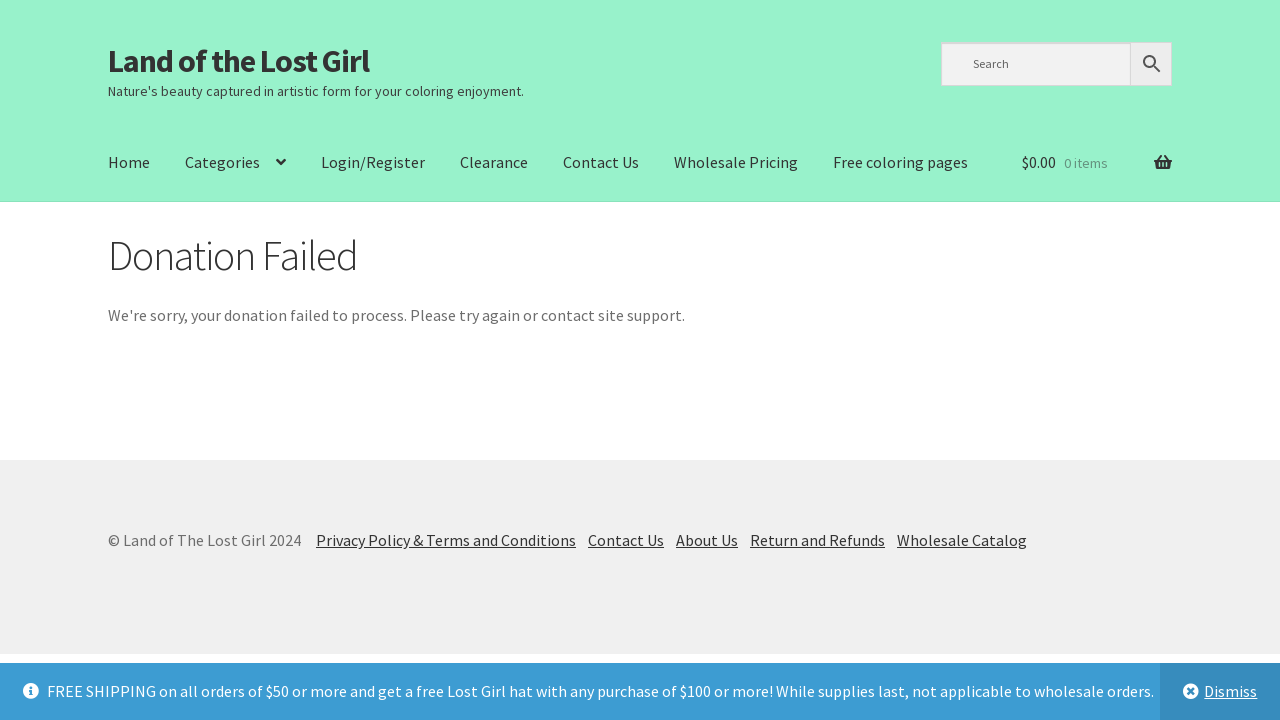

--- FILE ---
content_type: text/html; charset=UTF-8
request_url: https://www.landofthelostgirl.com/donation-failed/
body_size: 22467
content:
<!doctype html><html
dir=ltr lang=en-US prefix="og: https://ogp.me/ns#"><head><meta
charset="UTF-8"><meta
name="viewport" content="width=device-width, initial-scale=1"><link
rel=profile href=http://gmpg.org/xfn/11><link
rel=pingback href=https://www.landofthelostgirl.com/xmlrpc.php><title>Donation Failed | Land of the Lost Girl</title><meta
name="description" content="We&#039;re sorry, your donation failed to process. Please try again or contact site support."><meta
name="robots" content="max-image-preview:large"><meta
name="google-site-verification" content="gSdgx7Xfdqyr1vGl3gHsI9XYxQDpJz1M4TU1zzd2T9k"><link
rel=canonical href=https://www.landofthelostgirl.com/donation-failed/ ><meta
name="generator" content="All in One SEO (AIOSEO) 4.9.1.1"><meta
property="og:locale" content="en_US"><meta
property="og:site_name" content="Land of the Lost Girl | Nature&#039;s beauty captured in artistic form for your coloring enjoyment."><meta
property="og:type" content="article"><meta
property="og:title" content="Donation Failed | Land of the Lost Girl"><meta
property="og:description" content="We&#039;re sorry, your donation failed to process. Please try again or contact site support."><meta
property="og:url" content="https://www.landofthelostgirl.com/donation-failed/"><meta
property="article:published_time" content="2021-09-04T04:35:07+00:00"><meta
property="article:modified_time" content="2021-09-07T00:00:42+00:00"><meta
property="article:publisher" content="https://www.facebook.com/landofthelostgirl/"><meta
name="twitter:card" content="summary"><meta
name="twitter:title" content="Donation Failed | Land of the Lost Girl"><meta
name="twitter:description" content="We&#039;re sorry, your donation failed to process. Please try again or contact site support."><link
rel=dns-prefetch href=//fonts.googleapis.com><link
rel=alternate type=application/rss+xml title="Land of the Lost Girl &raquo; Feed" href=https://www.landofthelostgirl.com/feed/ ><link
rel=alternate type=application/rss+xml title="Land of the Lost Girl &raquo; Comments Feed" href=https://www.landofthelostgirl.com/comments/feed/ ><link
rel=alternate title="oEmbed (JSON)" type=application/json+oembed href="https://www.landofthelostgirl.com/wp-json/oembed/1.0/embed?url=https%3A%2F%2Fwww.landofthelostgirl.com%2Fdonation-failed%2F"><link
rel=alternate title="oEmbed (XML)" type=text/xml+oembed href="https://www.landofthelostgirl.com/wp-json/oembed/1.0/embed?url=https%3A%2F%2Fwww.landofthelostgirl.com%2Fdonation-failed%2F&#038;format=xml"><style id=wp-img-auto-sizes-contain-inline-css>img:is([sizes=auto i],[sizes^="auto," i]){contain-intrinsic-size:3000px 1500px}</style><link
rel=stylesheet id=wp-components-css href='https://www.landofthelostgirl.com/wp-includes/css/dist/components/style.min.css?ver=6.9' media=all><link
rel=stylesheet id=flexible-shipping-ups-blocks-integration-frontend-css href='https://www.landofthelostgirl.com/wp-content/plugins/flexible-shipping-ups/build/point-selection-block-frontend.css?ver=1764655942' media=all><link
rel=stylesheet id=flexible-shipping-ups-blocks-integration-editor-css href='https://www.landofthelostgirl.com/wp-content/plugins/flexible-shipping-ups/build/point-selection-block.css?ver=1764655942' media=all><style id=wp-emoji-styles-inline-css>img.wp-smiley,img.emoji{display:inline !important;border:none !important;box-shadow:none !important;height:1em !important;width:1em !important;margin:0
0.07em !important;vertical-align:-0.1em !important;background:none !important;padding:0
!important}</style><style id=wp-block-library-inline-css>/*<![CDATA[*/:root{--wp-block-synced-color:#7a00df;--wp-block-synced-color--rgb:122,0,223;--wp-bound-block-color:var(--wp-block-synced-color);--wp-editor-canvas-background:#ddd;--wp-admin-theme-color:#007cba;--wp-admin-theme-color--rgb:0,124,186;--wp-admin-theme-color-darker-10:#006ba1;--wp-admin-theme-color-darker-10--rgb:0,107,160.5;--wp-admin-theme-color-darker-20:#005a87;--wp-admin-theme-color-darker-20--rgb:0,90,135;--wp-admin-border-width-focus:2px}@media (min-resolution:192dpi){:root{--wp-admin-border-width-focus:1.5px}}.wp-element-button{cursor:pointer}:root .has-very-light-gray-background-color{background-color:#eee}:root .has-very-dark-gray-background-color{background-color:#313131}:root .has-very-light-gray-color{color:#eee}:root .has-very-dark-gray-color{color:#313131}:root .has-vivid-green-cyan-to-vivid-cyan-blue-gradient-background{background:linear-gradient(135deg,#00d084,#0693e3)}:root .has-purple-crush-gradient-background{background:linear-gradient(135deg,#34e2e4,#4721fb 50%,#ab1dfe)}:root .has-hazy-dawn-gradient-background{background:linear-gradient(135deg,#faaca8,#dad0ec)}:root .has-subdued-olive-gradient-background{background:linear-gradient(135deg,#fafae1,#67a671)}:root .has-atomic-cream-gradient-background{background:linear-gradient(135deg,#fdd79a,#004a59)}:root .has-nightshade-gradient-background{background:linear-gradient(135deg,#330968,#31cdcf)}:root .has-midnight-gradient-background{background:linear-gradient(135deg,#020381,#2874fc)}:root{--wp--preset--font-size--normal:16px;--wp--preset--font-size--huge:42px}.has-regular-font-size{font-size:1em}.has-larger-font-size{font-size:2.625em}.has-normal-font-size{font-size:var(--wp--preset--font-size--normal)}.has-huge-font-size{font-size:var(--wp--preset--font-size--huge)}.has-text-align-center{text-align:center}.has-text-align-left{text-align:left}.has-text-align-right{text-align:right}.has-fit-text{white-space:nowrap!important}#end-resizable-editor-section{display:none}.aligncenter{clear:both}.items-justified-left{justify-content:flex-start}.items-justified-center{justify-content:center}.items-justified-right{justify-content:flex-end}.items-justified-space-between{justify-content:space-between}.screen-reader-text{border:0;clip-path:inset(50%);height:1px;margin:-1px;overflow:hidden;padding:0;position:absolute;width:1px;word-wrap:normal!important}.screen-reader-text:focus{background-color:#ddd;clip-path:none;color:#444;display:block;font-size:1em;height:auto;left:5px;line-height:normal;padding:15px
23px 14px;text-decoration:none;top:5px;width:auto;z-index:100000}html :where(.has-border-color){border-style:solid}html :where([style*=border-top-color]){border-top-style:solid}html :where([style*=border-right-color]){border-right-style:solid}html :where([style*=border-bottom-color]){border-bottom-style:solid}html :where([style*=border-left-color]){border-left-style:solid}html :where([style*=border-width]){border-style:solid}html :where([style*=border-top-width]){border-top-style:solid}html :where([style*=border-right-width]){border-right-style:solid}html :where([style*=border-bottom-width]){border-bottom-style:solid}html :where([style*=border-left-width]){border-left-style:solid}html :where(img[class*=wp-image-]){height:auto;max-width:100%}:where(figure){margin:0
0 1em}html :where(.is-position-sticky){--wp-admin--admin-bar--position-offset:var(--wp-admin--admin-bar--height,0px)}@media screen and (max-width:600px){html:where(.is-position-sticky){--wp-admin--admin-bar--position-offset:0px}}/*]]>*/</style><link
rel=stylesheet id=wc-blocks-style-css href='https://www.landofthelostgirl.com/wp-content/plugins/woocommerce/assets/client/blocks/wc-blocks.css?ver=wc-10.4.0' media=all><style id=global-styles-inline-css>/*<![CDATA[*/:root{--wp--preset--aspect-ratio--square:1;--wp--preset--aspect-ratio--4-3:4/3;--wp--preset--aspect-ratio--3-4:3/4;--wp--preset--aspect-ratio--3-2:3/2;--wp--preset--aspect-ratio--2-3:2/3;--wp--preset--aspect-ratio--16-9:16/9;--wp--preset--aspect-ratio--9-16:9/16;--wp--preset--color--black:#000;--wp--preset--color--cyan-bluish-gray:#abb8c3;--wp--preset--color--white:#fff;--wp--preset--color--pale-pink:#f78da7;--wp--preset--color--vivid-red:#cf2e2e;--wp--preset--color--luminous-vivid-orange:#ff6900;--wp--preset--color--luminous-vivid-amber:#fcb900;--wp--preset--color--light-green-cyan:#7bdcb5;--wp--preset--color--vivid-green-cyan:#00d084;--wp--preset--color--pale-cyan-blue:#8ed1fc;--wp--preset--color--vivid-cyan-blue:#0693e3;--wp--preset--color--vivid-purple:#9b51e0;--wp--preset--gradient--vivid-cyan-blue-to-vivid-purple:linear-gradient(135deg,rgb(6,147,227) 0%,rgb(155,81,224) 100%);--wp--preset--gradient--light-green-cyan-to-vivid-green-cyan:linear-gradient(135deg,rgb(122,220,180) 0%,rgb(0,208,130) 100%);--wp--preset--gradient--luminous-vivid-amber-to-luminous-vivid-orange:linear-gradient(135deg,rgb(252,185,0) 0%,rgb(255,105,0) 100%);--wp--preset--gradient--luminous-vivid-orange-to-vivid-red:linear-gradient(135deg,rgb(255,105,0) 0%,rgb(207,46,46) 100%);--wp--preset--gradient--very-light-gray-to-cyan-bluish-gray:linear-gradient(135deg,rgb(238,238,238) 0%,rgb(169,184,195) 100%);--wp--preset--gradient--cool-to-warm-spectrum:linear-gradient(135deg,rgb(74,234,220) 0%,rgb(151,120,209) 20%,rgb(207,42,186) 40%,rgb(238,44,130) 60%,rgb(251,105,98) 80%,rgb(254,248,76) 100%);--wp--preset--gradient--blush-light-purple:linear-gradient(135deg,rgb(255,206,236) 0%,rgb(152,150,240) 100%);--wp--preset--gradient--blush-bordeaux:linear-gradient(135deg,rgb(254,205,165) 0%,rgb(254,45,45) 50%,rgb(107,0,62) 100%);--wp--preset--gradient--luminous-dusk:linear-gradient(135deg,rgb(255,203,112) 0%,rgb(199,81,192) 50%,rgb(65,88,208) 100%);--wp--preset--gradient--pale-ocean:linear-gradient(135deg,rgb(255,245,203) 0%,rgb(182,227,212) 50%,rgb(51,167,181) 100%);--wp--preset--gradient--electric-grass:linear-gradient(135deg,rgb(202,248,128) 0%,rgb(113,206,126) 100%);--wp--preset--gradient--midnight:linear-gradient(135deg,rgb(2,3,129) 0%,rgb(40,116,252) 100%);--wp--preset--font-size--small:14px;--wp--preset--font-size--medium:23px;--wp--preset--font-size--large:26px;--wp--preset--font-size--x-large:42px;--wp--preset--font-size--normal:16px;--wp--preset--font-size--huge:37px;--wp--preset--spacing--20:0.44rem;--wp--preset--spacing--30:0.67rem;--wp--preset--spacing--40:1rem;--wp--preset--spacing--50:1.5rem;--wp--preset--spacing--60:2.25rem;--wp--preset--spacing--70:3.38rem;--wp--preset--spacing--80:5.06rem;--wp--preset--shadow--natural:6px 6px 9px rgba(0, 0, 0, 0.2);--wp--preset--shadow--deep:12px 12px 50px rgba(0, 0, 0, 0.4);--wp--preset--shadow--sharp:6px 6px 0px rgba(0, 0, 0, 0.2);--wp--preset--shadow--outlined:6px 6px 0px -3px rgb(255, 255, 255), 6px 6px rgb(0, 0, 0);--wp--preset--shadow--crisp:6px 6px 0px rgb(0, 0, 0)}:root :where(.is-layout-flow)>:first-child{margin-block-start:0}:root :where(.is-layout-flow)>:last-child{margin-block-end:0}:root :where(.is-layout-flow)>*{margin-block-start:24px;margin-block-end:0}:root :where(.is-layout-constrained)>:first-child{margin-block-start:0}:root :where(.is-layout-constrained)>:last-child{margin-block-end:0}:root :where(.is-layout-constrained)>*{margin-block-start:24px;margin-block-end:0}:root :where(.is-layout-flex){gap:24px}:root :where(.is-layout-grid){gap:24px}body .is-layout-flex{display:flex}.is-layout-flex{flex-wrap:wrap;align-items:center}.is-layout-flex>:is(*,div){margin:0}body .is-layout-grid{display:grid}.is-layout-grid>:is(*,div){margin:0}.has-black-color{color:var(--wp--preset--color--black) !important}.has-cyan-bluish-gray-color{color:var(--wp--preset--color--cyan-bluish-gray) !important}.has-white-color{color:var(--wp--preset--color--white) !important}.has-pale-pink-color{color:var(--wp--preset--color--pale-pink) !important}.has-vivid-red-color{color:var(--wp--preset--color--vivid-red) !important}.has-luminous-vivid-orange-color{color:var(--wp--preset--color--luminous-vivid-orange) !important}.has-luminous-vivid-amber-color{color:var(--wp--preset--color--luminous-vivid-amber) !important}.has-light-green-cyan-color{color:var(--wp--preset--color--light-green-cyan) !important}.has-vivid-green-cyan-color{color:var(--wp--preset--color--vivid-green-cyan) !important}.has-pale-cyan-blue-color{color:var(--wp--preset--color--pale-cyan-blue) !important}.has-vivid-cyan-blue-color{color:var(--wp--preset--color--vivid-cyan-blue) !important}.has-vivid-purple-color{color:var(--wp--preset--color--vivid-purple) !important}.has-black-background-color{background-color:var(--wp--preset--color--black) !important}.has-cyan-bluish-gray-background-color{background-color:var(--wp--preset--color--cyan-bluish-gray) !important}.has-white-background-color{background-color:var(--wp--preset--color--white) !important}.has-pale-pink-background-color{background-color:var(--wp--preset--color--pale-pink) !important}.has-vivid-red-background-color{background-color:var(--wp--preset--color--vivid-red) !important}.has-luminous-vivid-orange-background-color{background-color:var(--wp--preset--color--luminous-vivid-orange) !important}.has-luminous-vivid-amber-background-color{background-color:var(--wp--preset--color--luminous-vivid-amber) !important}.has-light-green-cyan-background-color{background-color:var(--wp--preset--color--light-green-cyan) !important}.has-vivid-green-cyan-background-color{background-color:var(--wp--preset--color--vivid-green-cyan) !important}.has-pale-cyan-blue-background-color{background-color:var(--wp--preset--color--pale-cyan-blue) !important}.has-vivid-cyan-blue-background-color{background-color:var(--wp--preset--color--vivid-cyan-blue) !important}.has-vivid-purple-background-color{background-color:var(--wp--preset--color--vivid-purple) !important}.has-black-border-color{border-color:var(--wp--preset--color--black) !important}.has-cyan-bluish-gray-border-color{border-color:var(--wp--preset--color--cyan-bluish-gray) !important}.has-white-border-color{border-color:var(--wp--preset--color--white) !important}.has-pale-pink-border-color{border-color:var(--wp--preset--color--pale-pink) !important}.has-vivid-red-border-color{border-color:var(--wp--preset--color--vivid-red) !important}.has-luminous-vivid-orange-border-color{border-color:var(--wp--preset--color--luminous-vivid-orange) !important}.has-luminous-vivid-amber-border-color{border-color:var(--wp--preset--color--luminous-vivid-amber) !important}.has-light-green-cyan-border-color{border-color:var(--wp--preset--color--light-green-cyan) !important}.has-vivid-green-cyan-border-color{border-color:var(--wp--preset--color--vivid-green-cyan) !important}.has-pale-cyan-blue-border-color{border-color:var(--wp--preset--color--pale-cyan-blue) !important}.has-vivid-cyan-blue-border-color{border-color:var(--wp--preset--color--vivid-cyan-blue) !important}.has-vivid-purple-border-color{border-color:var(--wp--preset--color--vivid-purple) !important}.has-vivid-cyan-blue-to-vivid-purple-gradient-background{background:var(--wp--preset--gradient--vivid-cyan-blue-to-vivid-purple) !important}.has-light-green-cyan-to-vivid-green-cyan-gradient-background{background:var(--wp--preset--gradient--light-green-cyan-to-vivid-green-cyan) !important}.has-luminous-vivid-amber-to-luminous-vivid-orange-gradient-background{background:var(--wp--preset--gradient--luminous-vivid-amber-to-luminous-vivid-orange) !important}.has-luminous-vivid-orange-to-vivid-red-gradient-background{background:var(--wp--preset--gradient--luminous-vivid-orange-to-vivid-red) !important}.has-very-light-gray-to-cyan-bluish-gray-gradient-background{background:var(--wp--preset--gradient--very-light-gray-to-cyan-bluish-gray) !important}.has-cool-to-warm-spectrum-gradient-background{background:var(--wp--preset--gradient--cool-to-warm-spectrum) !important}.has-blush-light-purple-gradient-background{background:var(--wp--preset--gradient--blush-light-purple) !important}.has-blush-bordeaux-gradient-background{background:var(--wp--preset--gradient--blush-bordeaux) !important}.has-luminous-dusk-gradient-background{background:var(--wp--preset--gradient--luminous-dusk) !important}.has-pale-ocean-gradient-background{background:var(--wp--preset--gradient--pale-ocean) !important}.has-electric-grass-gradient-background{background:var(--wp--preset--gradient--electric-grass) !important}.has-midnight-gradient-background{background:var(--wp--preset--gradient--midnight) !important}.has-small-font-size{font-size:var(--wp--preset--font-size--small) !important}.has-medium-font-size{font-size:var(--wp--preset--font-size--medium) !important}.has-large-font-size{font-size:var(--wp--preset--font-size--large) !important}.has-x-large-font-size{font-size:var(--wp--preset--font-size--x-large) !important}/*]]>*/</style><style id=classic-theme-styles-inline-css>/*! This file is auto-generated */
.wp-block-button__link{color:#fff;background-color:#32373c;border-radius:9999px;box-shadow:none;text-decoration:none;padding:calc(.667em + 2px) calc(1.333em + 2px);font-size:1.125em}.wp-block-file__button{background:#32373c;color:#fff;text-decoration:none}</style><link
rel=stylesheet id=affiliates-css href='https://www.landofthelostgirl.com/wp-content/plugins/affiliates/css/affiliates.css?ver=5.3.0' media=all><link
rel=stylesheet id=affiliates-fields-css href='https://www.landofthelostgirl.com/wp-content/plugins/affiliates/css/affiliates-fields.css?ver=5.3.0' media=all><link
rel=stylesheet id=pwgc-wc-blocks-style-css href='https://www.landofthelostgirl.com/wp-content/plugins/pw-woocommerce-gift-cards/assets/css/blocks.css?ver=2.25' media=all><link
rel=stylesheet id=storefront-gutenberg-blocks-css href='https://www.landofthelostgirl.com/wp-content/themes/storefront/assets/css/base/gutenberg-blocks.css?ver=4.6.2' media=all><style id=storefront-gutenberg-blocks-inline-css>/*<![CDATA[*/.wp-block-button__link:not(.has-text-color){color:#333}.wp-block-button__link:not(.has-text-color):hover,.wp-block-button__link:not(.has-text-color):focus,.wp-block-button__link:not(.has-text-color):active{color:#333}.wp-block-button__link:not(.has-background){background-color:#eee}.wp-block-button__link:not(.has-background):hover,.wp-block-button__link:not(.has-background):focus,.wp-block-button__link:not(.has-background):active{border-color:#d5d5d5;background-color:#d5d5d5}.wc-block-grid__products .wc-block-grid__product .wp-block-button__link{background-color:#eee;border-color:#eee;color:#333}.wp-block-quote footer,
.wp-block-quote cite,.wp-block-quote__citation{color:#6d6d6d}.wp-block-pullquote cite,
.wp-block-pullquote footer,.wp-block-pullquote__citation{color:#6d6d6d}.wp-block-image
figcaption{color:#6d6d6d}.wp-block-separator.is-style-dots::before{color:#333}.wp-block-file a.wp-block-file__button{color:#333;background-color:#eee;border-color:#eee}.wp-block-file a.wp-block-file__button:hover,
.wp-block-file a.wp-block-file__button:focus,
.wp-block-file a.wp-block-file__button:active{color:#333;background-color:#d5d5d5}.wp-block-code,
.wp-block-preformatted
pre{color:#6d6d6d}.wp-block-table:not( .has-background ):not( .is-style-stripes ) tbody tr:nth-child(2n) td{background-color:#fdfdfd}.wp-block-cover .wp-block-cover__inner-container h1:not(.has-text-color),
.wp-block-cover .wp-block-cover__inner-container h2:not(.has-text-color),
.wp-block-cover .wp-block-cover__inner-container h3:not(.has-text-color),
.wp-block-cover .wp-block-cover__inner-container h4:not(.has-text-color),
.wp-block-cover .wp-block-cover__inner-container h5:not(.has-text-color),
.wp-block-cover .wp-block-cover__inner-container h6:not(.has-text-color){color:#000}div.wc-block-components-price-slider__range-input-progress,
.rtl .wc-block-components-price-slider__range-input-progress{--range-color:#7f54b3}@media all and (-ms-high-contrast: none), (-ms-high-contrast: active){.wc-block-components-price-slider__range-input-progress{background:#7f54b3}}.wc-block-components-button:not(.is-link){background-color:#333;color:#fff}.wc-block-components-button:not(.is-link):hover,.wc-block-components-button:not(.is-link):focus,.wc-block-components-button:not(.is-link):active{background-color:#1a1a1a;color:#fff}.wc-block-components-button:not(.is-link):disabled{background-color:#333;color:#fff}.wc-block-cart__submit-container{background-color:#fff}.wc-block-cart__submit-container::before{color:rgba(220,220,220,0.5)}.wc-block-components-order-summary-item__quantity{background-color:#fff;border-color:#6d6d6d;box-shadow:0 0 0 2px #fff;color:#6d6d6d}/*]]>*/</style><link
rel=stylesheet id=wapf-frontend-css-css href='https://www.landofthelostgirl.com/wp-content/plugins/advanced-product-fields-for-woocommerce/assets/css/frontend.min.css?ver=1.6.18' media=all><style id=woocommerce-inline-inline-css>.woocommerce form .form-row
.required{visibility:visible}.woocommerce form .form-row
.required{visibility:visible}</style><link
rel=stylesheet id=wt-smart-coupon-for-woo-css href='https://www.landofthelostgirl.com/wp-content/plugins/wt-smart-coupons-for-woocommerce/public/css/wt-smart-coupon-public.css?ver=2.2.4' media=all><link
rel=stylesheet id=aws-style-css href='https://www.landofthelostgirl.com/wp-content/plugins/advanced-woo-search/assets/css/common.min.css?ver=3.49' media=all><link
rel=stylesheet id=select2-css href='https://www.landofthelostgirl.com/wp-content/plugins/woocommerce/assets/css/select2.css?ver=10.4.0' media=all><link
rel=stylesheet id=b2bking_main_style-css href='https://www.landofthelostgirl.com/wp-content/plugins/b2bking/public/../includes/assets/css/style.min.css?ver=v5.4.50' media=all><link
rel=stylesheet id=megamenu-css href='https://www.landofthelostgirl.com/wp-content/uploads/maxmegamenu/style.css?ver=cc01a7' media=all><link
rel=stylesheet id=dashicons-css href='https://www.landofthelostgirl.com/wp-includes/css/dashicons.min.css?ver=6.9' media=all><link
rel=stylesheet id=wppopups-base-css href='https://www.landofthelostgirl.com/wp-content/plugins/wp-popups-lite/src/assets/css/wppopups-base.css?ver=2.2.0.3' media=all><link
rel=stylesheet id=storefront-style-css href='https://www.landofthelostgirl.com/wp-content/themes/storefront/style.css?ver=4.6.2' media=all><style id=storefront-style-inline-css>.main-navigation ul li a,
.site-title a,
ul.menu li a,
.site-branding h1 a,
button.menu-toggle,
button.menu-toggle:hover,
.handheld-navigation .dropdown-toggle{color:#333}button.menu-toggle,button.menu-toggle:hover{border-color:#333}.main-navigation ul li a:hover,
.main-navigation ul li:hover > a,
.site-title a:hover,
.site-header ul.menu li.current-menu-item>a{color:#747474}table:not( .has-background ) th{background-color:#f8f8f8}table:not( .has-background ) tbody
td{background-color:#fdfdfd}table:not( .has-background ) tbody tr:nth-child(2n) td,
fieldset,
fieldset
legend{background-color:#fbfbfb}.site-header,
.secondary-navigation ul ul,
.main-navigation ul.menu > li.menu-item-has-children:after,
.secondary-navigation ul.menu ul,
.storefront-handheld-footer-bar,
.storefront-handheld-footer-bar ul li > a,
.storefront-handheld-footer-bar ul li.search .site-search,button.menu-toggle,button.menu-toggle:hover{background-color:#98f2cb}p.site-description,.site-header,.storefront-handheld-footer-bar{color:#404040}button.menu-toggle:after,
button.menu-toggle:before,
button.menu-toggle span:before{background-color:#333}h1,h2,h3,h4,h5,h6,.wc-block-grid__product-title{color:#333}.widget
h1{border-bottom-color:#333}body,
.secondary-navigation
a{color:#6d6d6d}.widget-area .widget a,
.hentry .entry-header .posted-on a,
.hentry .entry-header .post-author a,
.hentry .entry-header .post-comments a,
.hentry .entry-header .byline
a{color:#727272}a{color:#7f54b3}a:focus,button:focus,.button.alt:focus,input:focus,textarea:focus,input[type="button"]:focus,input[type="reset"]:focus,input[type="submit"]:focus,input[type="email"]:focus,input[type="tel"]:focus,input[type="url"]:focus,input[type="password"]:focus,input[type="search"]:focus{outline-color:#7f54b3}button, input[type="button"], input[type="reset"], input[type="submit"], .button, .widget
a.button{background-color:#eee;border-color:#eee;color:#333}button:hover, input[type="button"]:hover, input[type="reset"]:hover, input[type="submit"]:hover, .button:hover, .widget a.button:hover{background-color:#d5d5d5;border-color:#d5d5d5;color:#333}button.alt, input[type="button"].alt, input[type="reset"].alt, input[type="submit"].alt, .button.alt, .widget-area .widget
a.button.alt{background-color:#333;border-color:#333;color:#fff}button.alt:hover, input[type="button"].alt:hover, input[type="reset"].alt:hover, input[type="submit"].alt:hover, .button.alt:hover, .widget-area .widget a.button.alt:hover{background-color:#1a1a1a;border-color:#1a1a1a;color:#fff}.pagination .page-numbers li .page-numbers.current{background-color:#e6e6e6;color:#636363}#comments .comment-list .comment-content .comment-text{background-color:#f8f8f8}.site-footer{background-color:#f0f0f0;color:#6d6d6d}.site-footer a:not(.button):not(.components-button){color:#333}.site-footer .storefront-handheld-footer-bar a:not(.button):not(.components-button){color:#333}.site-footer h1, .site-footer h2, .site-footer h3, .site-footer h4, .site-footer h5, .site-footer h6, .site-footer .widget .widget-title, .site-footer .widget
.widgettitle{color:#333}.page-template-template-homepage.has-post-thumbnail .type-page.has-post-thumbnail .entry-title{color:#000}.page-template-template-homepage.has-post-thumbnail .type-page.has-post-thumbnail .entry-content{color:#000}@media screen and ( min-width: 768px ){.secondary-navigation ul.menu a:hover{color:#595959}.secondary-navigation ul.menu
a{color:#404040}.main-navigation ul.menu ul.sub-menu,
.main-navigation ul.nav-menu
ul.children{background-color:#89e3bc}.site-header{border-bottom-color:#89e3bc}}</style><link
rel=stylesheet id=storefront-icons-css href='https://www.landofthelostgirl.com/wp-content/themes/storefront/assets/css/base/icons.css?ver=4.6.2' media=all><link
rel=stylesheet id=storefront-fonts-css href='https://fonts.googleapis.com/css?family=Source+Sans+Pro%3A400%2C300%2C300italic%2C400italic%2C600%2C700%2C900&#038;subset=latin%2Clatin-ext&#038;ver=4.6.2' media=all><link
rel=stylesheet id=pwb-styles-frontend-css href='https://www.landofthelostgirl.com/wp-content/plugins/perfect-woocommerce-brands/build/frontend/css/style.css?ver=3.6.8' media=all><link
rel=stylesheet id=newsletter-css href='https://www.landofthelostgirl.com/wp-content/plugins/newsletter/style.css?ver=9.1.0' media=all><link
rel=stylesheet id=storefront-woocommerce-style-css href='https://www.landofthelostgirl.com/wp-content/themes/storefront/assets/css/woocommerce/woocommerce.css?ver=4.6.2' media=all><style id=storefront-woocommerce-style-inline-css>@font-face{font-family:star;src:url(https://www.landofthelostgirl.com/wp-content/plugins/woocommerce/assets/fonts/star.eot);src:url(https://www.landofthelostgirl.com/wp-content/plugins/woocommerce/assets/fonts/star.eot?#iefix) format("embedded-opentype"),
url(https://www.landofthelostgirl.com/wp-content/plugins/woocommerce/assets/fonts/star.woff) format("woff"),
url(https://www.landofthelostgirl.com/wp-content/plugins/woocommerce/assets/fonts/star.ttf) format("truetype"),
url(https://www.landofthelostgirl.com/wp-content/plugins/woocommerce/assets/fonts/star.svg#star) format("svg");font-weight:400;font-style:normal}@font-face{font-family:WooCommerce;src:url(https://www.landofthelostgirl.com/wp-content/plugins/woocommerce/assets/fonts/WooCommerce.eot);src:url(https://www.landofthelostgirl.com/wp-content/plugins/woocommerce/assets/fonts/WooCommerce.eot?#iefix) format("embedded-opentype"),
url(https://www.landofthelostgirl.com/wp-content/plugins/woocommerce/assets/fonts/WooCommerce.woff) format("woff"),
url(https://www.landofthelostgirl.com/wp-content/plugins/woocommerce/assets/fonts/WooCommerce.ttf) format("truetype"),
url(https://www.landofthelostgirl.com/wp-content/plugins/woocommerce/assets/fonts/WooCommerce.svg#WooCommerce) format("svg");font-weight:400;font-style:normal}a.cart-contents,
.site-header-cart .widget_shopping_cart
a{color:#333}a.cart-contents:hover,
.site-header-cart .widget_shopping_cart a:hover,.site-header-cart:hover>li>a{color:#747474}table.cart td.product-remove,
table.cart
td.actions{border-top-color:#fff}.storefront-handheld-footer-bar ul li.cart
.count{background-color:#333;color:#98f2cb;border-color:#98f2cb}.woocommerce-tabs ul.tabs li.active a,
ul.products li.product .price,
.onsale,
.wc-block-grid__product-onsale,
.widget_search form:before,
.widget_product_search form:before{color:#6d6d6d}.woocommerce-breadcrumb a,
a.woocommerce-review-link,
.product_meta
a{color:#727272}.wc-block-grid__product-onsale,.onsale{border-color:#6d6d6d}.star-rating span:before,
.quantity .plus, .quantity .minus,
p.stars a:hover:after,
p.stars a:after,
.star-rating span:before,
#payment .payment_methods li input[type=radio]:first-child:checked+label:before{color:#7f54b3}.widget_price_filter .ui-slider .ui-slider-range,
.widget_price_filter .ui-slider .ui-slider-handle{background-color:#7f54b3}.order_details{background-color:#f8f8f8}.order_details>li{border-bottom:1px dotted #e3e3e3}.order_details:before,.order_details:after{background:-webkit-linear-gradient(transparent 0,transparent 0),-webkit-linear-gradient(135deg,#f8f8f8 33.33%,transparent 33.33%),-webkit-linear-gradient(45deg,#f8f8f8 33.33%,transparent 33.33%)}#order_review{background-color:#fff}#payment .payment_methods > li .payment_box,
#payment .place-order{background-color:#fafafa}#payment .payment_methods>li:not(.woocommerce-notice){background-color:#f5f5f5}#payment .payment_methods>li:not(.woocommerce-notice):hover{background-color:#f0f0f0}.woocommerce-pagination .page-numbers li .page-numbers.current{background-color:#e6e6e6;color:#636363}.wc-block-grid__product-onsale,
.onsale,
.woocommerce-pagination .page-numbers li .page-numbers:not(.current){color:#6d6d6d}p.stars a:before,
p.stars a:hover~a:before,
p.stars.selected a.active~a:before{color:#6d6d6d}p.stars.selected a.active:before,
p.stars:hover a:before,
p.stars.selected a:not(.active):before,
p.stars.selected a.active:before{color:#7f54b3}.single-product div.product .woocommerce-product-gallery .woocommerce-product-gallery__trigger{background-color:#eee;color:#333}.single-product div.product .woocommerce-product-gallery .woocommerce-product-gallery__trigger:hover{background-color:#d5d5d5;border-color:#d5d5d5;color:#333}.button.added_to_cart:focus,.button.wc-forward:focus{outline-color:#7f54b3}.added_to_cart,
.site-header-cart .widget_shopping_cart a.button,
.wc-block-grid__products .wc-block-grid__product .wp-block-button__link{background-color:#eee;border-color:#eee;color:#333}.added_to_cart:hover,
.site-header-cart .widget_shopping_cart a.button:hover,
.wc-block-grid__products .wc-block-grid__product .wp-block-button__link:hover{background-color:#d5d5d5;border-color:#d5d5d5;color:#333}.added_to_cart.alt, .added_to_cart, .widget
a.button.checkout{background-color:#333;border-color:#333;color:#fff}.added_to_cart.alt:hover, .added_to_cart:hover, .widget a.button.checkout:hover{background-color:#1a1a1a;border-color:#1a1a1a;color:#fff}.button.loading{color:#eee}.button.loading:hover{background-color:#eee}.button.loading:after{color:#333}@media screen and ( min-width: 768px ){.site-header-cart .widget_shopping_cart,
.site-header .product_list_widget li
.quantity{color:#404040}.site-header-cart .widget_shopping_cart .buttons,
.site-header-cart .widget_shopping_cart
.total{background-color:#8ee8c1}.site-header-cart
.widget_shopping_cart{background-color:#89e3bc}}.storefront-product-pagination
a{color:#6d6d6d;background-color:#fff}.storefront-sticky-add-to-cart{color:#6d6d6d;background-color:#fff}.storefront-sticky-add-to-cart a:not(.button){color:#333}</style><link
rel=stylesheet id=storefront-woocommerce-brands-style-css href='https://www.landofthelostgirl.com/wp-content/themes/storefront/assets/css/woocommerce/extensions/brands.css?ver=4.6.2' media=all> <script id=jquery-core-js-extra>var xlwcty = {"ajax_url":"https://www.landofthelostgirl.com/wp-admin/admin-ajax.php","version":"2.22.0","wc_version":"10.4.0"};
//# sourceURL=jquery-core-js-extra</script> <script src="https://www.landofthelostgirl.com/wp-includes/js/jquery/jquery.min.js?ver=3.7.1" id=jquery-core-js></script> <script src="https://www.landofthelostgirl.com/wp-includes/js/jquery/jquery-migrate.min.js?ver=3.4.1" id=jquery-migrate-js></script> <script src="https://www.landofthelostgirl.com/wp-includes/js/dist/hooks.min.js?ver=dd5603f07f9220ed27f1" id=wp-hooks-js></script> <script src="https://www.landofthelostgirl.com/wp-includes/js/dist/i18n.min.js?ver=c26c3dc7bed366793375" id=wp-i18n-js></script> <script id=wp-i18n-js-after>wp.i18n.setLocaleData( { 'text direction\u0004ltr': [ 'ltr' ] } );
//# sourceURL=wp-i18n-js-after</script> <script src="https://www.landofthelostgirl.com/wp-content/plugins/woocommerce/assets/js/jquery-blockui/jquery.blockUI.min.js?ver=2.7.0-wc.10.4.0" id=wc-jquery-blockui-js defer data-wp-strategy=defer></script> <script id=wc-add-to-cart-js-extra>var wc_add_to_cart_params = {"ajax_url":"/wp-admin/admin-ajax.php","wc_ajax_url":"/?wc-ajax=%%endpoint%%","i18n_view_cart":"View cart","cart_url":"https://www.landofthelostgirl.com/cart/","is_cart":"","cart_redirect_after_add":"no"};
//# sourceURL=wc-add-to-cart-js-extra</script> <script src="https://www.landofthelostgirl.com/wp-content/plugins/woocommerce/assets/js/frontend/add-to-cart.min.js?ver=10.4.0" id=wc-add-to-cart-js defer data-wp-strategy=defer></script> <script src="https://www.landofthelostgirl.com/wp-content/plugins/woocommerce/assets/js/js-cookie/js.cookie.min.js?ver=2.1.4-wc.10.4.0" id=wc-js-cookie-js defer data-wp-strategy=defer></script> <script id=woocommerce-js-extra>var woocommerce_params = {"ajax_url":"/wp-admin/admin-ajax.php","wc_ajax_url":"/?wc-ajax=%%endpoint%%","i18n_password_show":"Show password","i18n_password_hide":"Hide password"};
//# sourceURL=woocommerce-js-extra</script> <script src="https://www.landofthelostgirl.com/wp-content/plugins/woocommerce/assets/js/frontend/woocommerce.min.js?ver=10.4.0" id=woocommerce-js defer data-wp-strategy=defer></script> <script id=wt-smart-coupon-for-woo-js-extra>var WTSmartCouponOBJ = {"ajaxurl":"https://www.landofthelostgirl.com/wp-admin/admin-ajax.php","wc_ajax_url":"https://www.landofthelostgirl.com/?wc-ajax=","nonces":{"public":"05772da923","apply_coupon":"c7438a8f12"},"labels":{"please_wait":"Please wait...","choose_variation":"Please choose a variation","error":"Error !!!"},"shipping_method":[],"payment_method":"","is_cart":""};
//# sourceURL=wt-smart-coupon-for-woo-js-extra</script> <script src="https://www.landofthelostgirl.com/wp-content/plugins/wt-smart-coupons-for-woocommerce/public/js/wt-smart-coupon-public.js?ver=2.2.4" id=wt-smart-coupon-for-woo-js></script> <script src="https://www.landofthelostgirl.com/wp-content/plugins/woocommerce/assets/js/selectWoo/selectWoo.full.min.js?ver=1.0.9-wc.10.4.0" id=selectWoo-js defer data-wp-strategy=defer></script> <script id=wc-country-select-js-extra>var wc_country_select_params = {"countries":"{\"US\":{\"AL\":\"Alabama\",\"AK\":\"Alaska\",\"AZ\":\"Arizona\",\"AR\":\"Arkansas\",\"CA\":\"California\",\"CO\":\"Colorado\",\"CT\":\"Connecticut\",\"DE\":\"Delaware\",\"DC\":\"District of Columbia\",\"FL\":\"Florida\",\"GA\":\"Georgia\",\"HI\":\"Hawaii\",\"ID\":\"Idaho\",\"IL\":\"Illinois\",\"IN\":\"Indiana\",\"IA\":\"Iowa\",\"KS\":\"Kansas\",\"KY\":\"Kentucky\",\"LA\":\"Louisiana\",\"ME\":\"Maine\",\"MD\":\"Maryland\",\"MA\":\"Massachusetts\",\"MI\":\"Michigan\",\"MN\":\"Minnesota\",\"MS\":\"Mississippi\",\"MO\":\"Missouri\",\"MT\":\"Montana\",\"NE\":\"Nebraska\",\"NV\":\"Nevada\",\"NH\":\"New Hampshire\",\"NJ\":\"New Jersey\",\"NM\":\"New Mexico\",\"NY\":\"New York\",\"NC\":\"North Carolina\",\"ND\":\"North Dakota\",\"OH\":\"Ohio\",\"OK\":\"Oklahoma\",\"OR\":\"Oregon\",\"PA\":\"Pennsylvania\",\"RI\":\"Rhode Island\",\"SC\":\"South Carolina\",\"SD\":\"South Dakota\",\"TN\":\"Tennessee\",\"TX\":\"Texas\",\"UT\":\"Utah\",\"VT\":\"Vermont\",\"VA\":\"Virginia\",\"WA\":\"Washington\",\"WV\":\"West Virginia\",\"WI\":\"Wisconsin\",\"WY\":\"Wyoming\",\"AA\":\"Armed Forces (AA)\",\"AE\":\"Armed Forces (AE)\",\"AP\":\"Armed Forces (AP)\"}}","i18n_select_state_text":"Select an option\u2026","i18n_no_matches":"No matches found","i18n_ajax_error":"Loading failed","i18n_input_too_short_1":"Please enter 1 or more characters","i18n_input_too_short_n":"Please enter %qty% or more characters","i18n_input_too_long_1":"Please delete 1 character","i18n_input_too_long_n":"Please delete %qty% characters","i18n_selection_too_long_1":"You can only select 1 item","i18n_selection_too_long_n":"You can only select %qty% items","i18n_load_more":"Loading more results\u2026","i18n_searching":"Searching\u2026"};
//# sourceURL=wc-country-select-js-extra</script> <script src="https://www.landofthelostgirl.com/wp-content/plugins/woocommerce/assets/js/frontend/country-select.min.js?ver=10.4.0" id=wc-country-select-js defer data-wp-strategy=defer></script> <script id=zxcvbn-async-js-extra>var _zxcvbnSettings = {"src":"https://www.landofthelostgirl.com/wp-includes/js/zxcvbn.min.js"};
//# sourceURL=zxcvbn-async-js-extra</script> <script src="https://www.landofthelostgirl.com/wp-includes/js/zxcvbn-async.min.js?ver=1.0" id=zxcvbn-async-js></script> <script id=password-strength-meter-js-extra>var pwsL10n = {"unknown":"Password strength unknown","short":"Very weak","bad":"Weak","good":"Medium","strong":"Strong","mismatch":"Mismatch"};
//# sourceURL=password-strength-meter-js-extra</script> <script src="https://www.landofthelostgirl.com/wp-admin/js/password-strength-meter.min.js?ver=6.9" id=password-strength-meter-js></script> <script id=wc-password-strength-meter-js-extra>var wc_password_strength_meter_params = {"min_password_strength":"3","stop_checkout":"","i18n_password_error":"Please enter a stronger password.","i18n_password_hint":"Hint: The password should be at least twelve characters long. To make it stronger, use upper and lower case letters, numbers, and symbols like ! \" ? $ % ^ & )."};
//# sourceURL=wc-password-strength-meter-js-extra</script> <script src="https://www.landofthelostgirl.com/wp-content/plugins/woocommerce/assets/js/frontend/password-strength-meter.min.js?ver=10.4.0" id=wc-password-strength-meter-js defer data-wp-strategy=defer></script> <script id=wc-cart-fragments-js-extra>var wc_cart_fragments_params = {"ajax_url":"/wp-admin/admin-ajax.php","wc_ajax_url":"/?wc-ajax=%%endpoint%%","cart_hash_key":"wc_cart_hash_90b1cd666f8c19e9c19c590409dd75ec","fragment_name":"wc_fragments_90b1cd666f8c19e9c19c590409dd75ec","request_timeout":"5000"};
//# sourceURL=wc-cart-fragments-js-extra</script> <script src="https://www.landofthelostgirl.com/wp-content/plugins/woocommerce/assets/js/frontend/cart-fragments.min.js?ver=10.4.0" id=wc-cart-fragments-js defer data-wp-strategy=defer></script> <link
rel=https://api.w.org/ href=https://www.landofthelostgirl.com/wp-json/ ><link
rel=alternate title=JSON type=application/json href=https://www.landofthelostgirl.com/wp-json/wp/v2/pages/5042><link
rel=EditURI type=application/rsd+xml title=RSD href=https://www.landofthelostgirl.com/xmlrpc.php?rsd><meta
name="generator" content="WordPress 6.9"><meta
name="generator" content="WooCommerce 10.4.0"><link
rel=shortlink href='https://www.landofthelostgirl.com/?p=5042'><style>.b2bking_myaccount_individual_offer_bottom_line_add button.b2bking_myaccount_individual_offer_bottom_line_button, #b2bking_myaccount_conversations_container_top button,button.b2bking_myaccount_start_conversation_button,.b2bking_myaccount_conversation_endpoint_button,button.b2bking_bulkorder_form_container_bottom_add_button,button.b2bking_subaccounts_container_top_button,button.b2bking_subaccounts_new_account_container_content_bottom_button,button.b2bking_subaccounts_edit_account_container_content_bottom_button,button#b2bking_purchase_list_new_button,button.b2bking_purchase_lists_view_list,button#b2bking_reimburse_amount_button,button#b2bking_redeem_amount_button,#b2bking_return_agent{background:#3ab1e4}.b2bking_has_color{background:#3ab1e4!important;background-color:#3ab1e4!important}table.b2bking_tiered_price_table tbody
td.b2bking_has_color{background:#3ab1e4!important;background-color:#3ab1e4!important}.b2bking_myaccount_individual_offer_bottom_line_add button:hover.b2bking_myaccount_individual_offer_bottom_line_button, #b2bking_myaccount_conversations_container_top button:hover,button:hover.b2bking_myaccount_start_conversation_button,.b2bking_myaccount_conversation_endpoint_button,button:hover.b2bking_bulkorder_form_container_bottom_add_button,button:hover.b2bking_subaccounts_container_top_button,button:hover.b2bking_subaccounts_new_account_container_content_bottom_button,button:hover.b2bking_subaccounts_edit_account_container_content_bottom_button,button:hover#b2bking_purchase_list_new_button,button:hover.b2bking_purchase_lists_view_list,.b2bking_myaccount_conversation_endpoint_button:hover,button#b2bking_reimburse_amount_button:hover,#b2bking_return_agent:hover{background:#0088c2}table#b2bking_purchase_lists_table thead tr
th{background:#353042;color:white}.b2bking_purchase_lists_view_list{background:#b1b1b1 !important}#b2bking_purchase_list_new_button{background:#353042 !important}.b2bking_purchase_lists_view_list:hover,#b2bking_purchase_list_new_button:hover{filter:brightness(85%);filter:contrast(135%)}</style><noscript><style>.woocommerce-product-gallery{opacity:1 !important}</style></noscript><link
rel=icon href=https://www.landofthelostgirl.com/wp-content/uploads/cropped-LOTLG-logoi-32x32.png sizes=32x32><link
rel=icon href=https://www.landofthelostgirl.com/wp-content/uploads/cropped-LOTLG-logoi-192x192.png sizes=192x192><link
rel=apple-touch-icon href=https://www.landofthelostgirl.com/wp-content/uploads/cropped-LOTLG-logoi-180x180.png><meta
name="msapplication-TileImage" content="https://www.landofthelostgirl.com/wp-content/uploads/cropped-LOTLG-logoi-270x270.png"><style id=wp-custom-css>.woocommerce .quantity .input-text.qty.text{width:75px}.site-header-cart{max-width:150px}.main-navigation
.menu{width:max-content}</style><style></style><link
rel=stylesheet id=wc-square-cart-checkout-block-css href='https://www.landofthelostgirl.com/wp-content/plugins/woocommerce-square/build/assets/frontend/wc-square-cart-checkout-blocks.css?ver=5.1.2' media=all></head><body
class="wp-singular page-template-default page page-id-5042 wp-embed-responsive wp-theme-storefront theme-storefront woocommerce-demo-store woocommerce-no-js b2bking_pro_version_v5.4.50 b2bking_logged_out storefront-full-width-content storefront-align-wide right-sidebar woocommerce-active"><p
role=complementary aria-label="Store notice" class="woocommerce-store-notice demo_store" data-notice-id=496b9187ffaeedc0ff3d30ab1d2e9d19 style=display:none;>FREE SHIPPING on all orders of $50 or more and get a free Lost Girl hat with any purchase of $100 or more!  While supplies last, not applicable to wholesale orders.
<a
role=button href=# class=woocommerce-store-notice__dismiss-link>Dismiss</a></p><div
id=page class="hfeed site"><header
id=masthead class=site-header role=banner style><div
class=col-full>		<a
class="skip-link screen-reader-text" href=#site-navigation>Skip to navigation</a>
<a
class="skip-link screen-reader-text" href=#content>Skip to content</a><div
class=site-branding><div
class="beta site-title"><a
href=https://www.landofthelostgirl.com/ rel=home>Land of the Lost Girl</a></div><p
class=site-description>Nature&#039;s beauty captured in artistic form for your coloring enjoyment.</p></div><div
class=site-search><div
class="widget woocommerce widget_product_search"><div
class=aws-container data-url="/?wc-ajax=aws_action" data-siteurl=https://www.landofthelostgirl.com data-lang data-show-loader=true data-show-more=true data-show-page=true data-ajax-search=true data-show-clear=true data-mobile-screen=false data-use-analytics=false data-min-chars=1 data-buttons-order=2 data-timeout=300 data-is-mobile=false data-page-id=5042 data-tax ><form
class=aws-search-form action=https://www.landofthelostgirl.com/ method=get role=search ><div
class=aws-wrapper><label
class=aws-search-label for=693be704683ec>Search</label><input
type=search name=s id=693be704683ec value class=aws-search-field placeholder=Search autocomplete=off><input
type=hidden name=post_type value=product><input
type=hidden name=type_aws value=true><div
class=aws-search-clear><span>×</span></div><div
class=aws-loader></div></div><div
class="aws-search-btn aws-form-btn"><span
class=aws-search-btn_icon><svg
focusable=false xmlns=http://www.w3.org/2000/svg viewBox="0 0 24 24" width=24px><path
d="M15.5 14h-.79l-.28-.27C15.41 12.59 16 11.11 16 9.5 16 5.91 13.09 3 9.5 3S3 5.91 3 9.5 5.91 16 9.5 16c1.61 0 3.09-.59 4.23-1.57l.27.28v.79l5 4.99L20.49 19l-4.99-5zm-6 0C7.01 14 5 11.99 5 9.5S7.01 5 9.5 5 14 7.01 14 9.5 11.99 14 9.5 14z"></path></svg></span></div></form></div></div></div></div><div
class=storefront-primary-navigation><div
class=col-full><nav
id=site-navigation class=main-navigation role=navigation aria-label="Primary Navigation">
<button
class=menu-toggle aria-controls=primary-navigation aria-expanded=false>Menu</button><div
class=primary-navigation><ul
id=menu-logged-out class=menu><li
id=menu-item-6726 class="menu-item menu-item-type-custom menu-item-object-custom menu-item-home menu-item-6726"><a
href=https://www.landofthelostgirl.com>Home</a></li>
<li
id=menu-item-6727 class="menu-item menu-item-type-post_type menu-item-object-page menu-item-has-children menu-item-6727"><a
href=https://www.landofthelostgirl.com/categories/ >Categories</a><ul
class=sub-menu>
<li
id=menu-item-6728 class="menu-item menu-item-type-post_type menu-item-object-page menu-item-6728"><a
href=https://www.landofthelostgirl.com/shop/ >All Products</a></li>
<li
id=menu-item-7696 class="menu-item menu-item-type-taxonomy menu-item-object-product_cat menu-item-has-children menu-item-7696"><a
href=https://www.landofthelostgirl.com/product-category/apparel/ >Apparel</a><ul
class=sub-menu>
<li
id=menu-item-7697 class="menu-item menu-item-type-taxonomy menu-item-object-product_cat menu-item-7697"><a
href=https://www.landofthelostgirl.com/product-category/apparel/hats/ >Hats</a></li>
<li
id=menu-item-7698 class="menu-item menu-item-type-taxonomy menu-item-object-product_cat menu-item-7698"><a
href=https://www.landofthelostgirl.com/product-category/apparel/t-shirts/ >T-Shirts</a></li></ul>
</li>
<li
id=menu-item-6729 class="menu-item menu-item-type-taxonomy menu-item-object-product_cat menu-item-has-children menu-item-6729"><a
href=https://www.landofthelostgirl.com/product-category/by-state/ >By State</a><ul
class=sub-menu>
<li
id=menu-item-6730 class="menu-item menu-item-type-taxonomy menu-item-object-product_cat menu-item-6730"><a
href=https://www.landofthelostgirl.com/product-category/by-state/california/ >California</a></li>
<li
id=menu-item-7221 class="menu-item menu-item-type-taxonomy menu-item-object-product_cat menu-item-7221"><a
href=https://www.landofthelostgirl.com/product-category/by-state/colorado/ >Colorado</a></li>
<li
id=menu-item-7220 class="menu-item menu-item-type-taxonomy menu-item-object-product_cat menu-item-7220"><a
href=https://www.landofthelostgirl.com/product-category/by-state/idaho/ >Idaho</a></li>
<li
id=menu-item-6731 class="menu-item menu-item-type-taxonomy menu-item-object-product_cat menu-item-6731"><a
href=https://www.landofthelostgirl.com/product-category/by-state/oregon/ >Oregon</a></li>
<li
id=menu-item-6732 class="menu-item menu-item-type-taxonomy menu-item-object-product_cat menu-item-6732"><a
href=https://www.landofthelostgirl.com/product-category/by-state/washington/ >Washington</a></li></ul>
</li>
<li
id=menu-item-6733 class="menu-item menu-item-type-taxonomy menu-item-object-product_cat menu-item-6733"><a
href=https://www.landofthelostgirl.com/product-category/coloring-books/ >Coloring Books</a></li>
<li
id=menu-item-6734 class="menu-item menu-item-type-taxonomy menu-item-object-product_cat menu-item-6734"><a
href=https://www.landofthelostgirl.com/product-category/customizable/ >Customizable</a></li>
<li
id=menu-item-6735 class="menu-item menu-item-type-taxonomy menu-item-object-product_cat menu-item-6735"><a
href=https://www.landofthelostgirl.com/product-category/greeting-card/ >Greeting Cards</a></li>
<li
id=menu-item-6736 class="menu-item menu-item-type-taxonomy menu-item-object-product_cat menu-item-6736"><a
href=https://www.landofthelostgirl.com/product-category/posters/ >Posters</a></li>
<li
id=menu-item-6737 class="menu-item menu-item-type-taxonomy menu-item-object-product_cat menu-item-6737"><a
href=https://www.landofthelostgirl.com/product-category/puzzles/ >Puzzles</a></li>
<li
id=menu-item-6738 class="menu-item menu-item-type-post_type menu-item-object-page menu-item-6738"><a
href=https://www.landofthelostgirl.com/on-sale/ >ON SALE</a></li></ul>
</li>
<li
id=menu-item-6739 class="menu-item menu-item-type-post_type menu-item-object-page menu-item-6739"><a
href=https://www.landofthelostgirl.com/my-account/ >Login/Register</a></li>
<li
id=menu-item-6740 class="menu-item menu-item-type-taxonomy menu-item-object-product_cat menu-item-6740"><a
href=https://www.landofthelostgirl.com/product-category/clearance/ >Clearance</a></li>
<li
id=menu-item-6741 class="menu-item menu-item-type-post_type menu-item-object-page menu-item-6741"><a
href=https://www.landofthelostgirl.com/contact-us/ >Contact Us</a></li>
<li
id=menu-item-6742 class="menu-item menu-item-type-post_type menu-item-object-page menu-item-6742"><a
href=https://www.landofthelostgirl.com/wholesale-account/ >Wholesale Pricing</a></li>
<li
id=menu-item-7152 class="menu-item menu-item-type-post_type menu-item-object-page menu-item-7152"><a
href=https://www.landofthelostgirl.com/free-coloring-pages/ >Free coloring pages</a></li></ul></div><div
class=handheld-navigation><ul
id=menu-logged-out-1 class=menu><li
class="menu-item menu-item-type-custom menu-item-object-custom menu-item-home menu-item-6726"><a
href=https://www.landofthelostgirl.com>Home</a></li>
<li
class="menu-item menu-item-type-post_type menu-item-object-page menu-item-has-children menu-item-6727"><a
href=https://www.landofthelostgirl.com/categories/ >Categories</a><ul
class=sub-menu>
<li
class="menu-item menu-item-type-post_type menu-item-object-page menu-item-6728"><a
href=https://www.landofthelostgirl.com/shop/ >All Products</a></li>
<li
class="menu-item menu-item-type-taxonomy menu-item-object-product_cat menu-item-has-children menu-item-7696"><a
href=https://www.landofthelostgirl.com/product-category/apparel/ >Apparel</a><ul
class=sub-menu>
<li
class="menu-item menu-item-type-taxonomy menu-item-object-product_cat menu-item-7697"><a
href=https://www.landofthelostgirl.com/product-category/apparel/hats/ >Hats</a></li>
<li
class="menu-item menu-item-type-taxonomy menu-item-object-product_cat menu-item-7698"><a
href=https://www.landofthelostgirl.com/product-category/apparel/t-shirts/ >T-Shirts</a></li></ul>
</li>
<li
class="menu-item menu-item-type-taxonomy menu-item-object-product_cat menu-item-has-children menu-item-6729"><a
href=https://www.landofthelostgirl.com/product-category/by-state/ >By State</a><ul
class=sub-menu>
<li
class="menu-item menu-item-type-taxonomy menu-item-object-product_cat menu-item-6730"><a
href=https://www.landofthelostgirl.com/product-category/by-state/california/ >California</a></li>
<li
class="menu-item menu-item-type-taxonomy menu-item-object-product_cat menu-item-7221"><a
href=https://www.landofthelostgirl.com/product-category/by-state/colorado/ >Colorado</a></li>
<li
class="menu-item menu-item-type-taxonomy menu-item-object-product_cat menu-item-7220"><a
href=https://www.landofthelostgirl.com/product-category/by-state/idaho/ >Idaho</a></li>
<li
class="menu-item menu-item-type-taxonomy menu-item-object-product_cat menu-item-6731"><a
href=https://www.landofthelostgirl.com/product-category/by-state/oregon/ >Oregon</a></li>
<li
class="menu-item menu-item-type-taxonomy menu-item-object-product_cat menu-item-6732"><a
href=https://www.landofthelostgirl.com/product-category/by-state/washington/ >Washington</a></li></ul>
</li>
<li
class="menu-item menu-item-type-taxonomy menu-item-object-product_cat menu-item-6733"><a
href=https://www.landofthelostgirl.com/product-category/coloring-books/ >Coloring Books</a></li>
<li
class="menu-item menu-item-type-taxonomy menu-item-object-product_cat menu-item-6734"><a
href=https://www.landofthelostgirl.com/product-category/customizable/ >Customizable</a></li>
<li
class="menu-item menu-item-type-taxonomy menu-item-object-product_cat menu-item-6735"><a
href=https://www.landofthelostgirl.com/product-category/greeting-card/ >Greeting Cards</a></li>
<li
class="menu-item menu-item-type-taxonomy menu-item-object-product_cat menu-item-6736"><a
href=https://www.landofthelostgirl.com/product-category/posters/ >Posters</a></li>
<li
class="menu-item menu-item-type-taxonomy menu-item-object-product_cat menu-item-6737"><a
href=https://www.landofthelostgirl.com/product-category/puzzles/ >Puzzles</a></li>
<li
class="menu-item menu-item-type-post_type menu-item-object-page menu-item-6738"><a
href=https://www.landofthelostgirl.com/on-sale/ >ON SALE</a></li></ul>
</li>
<li
class="menu-item menu-item-type-post_type menu-item-object-page menu-item-6739"><a
href=https://www.landofthelostgirl.com/my-account/ >Login/Register</a></li>
<li
class="menu-item menu-item-type-taxonomy menu-item-object-product_cat menu-item-6740"><a
href=https://www.landofthelostgirl.com/product-category/clearance/ >Clearance</a></li>
<li
class="menu-item menu-item-type-post_type menu-item-object-page menu-item-6741"><a
href=https://www.landofthelostgirl.com/contact-us/ >Contact Us</a></li>
<li
class="menu-item menu-item-type-post_type menu-item-object-page menu-item-6742"><a
href=https://www.landofthelostgirl.com/wholesale-account/ >Wholesale Pricing</a></li>
<li
class="menu-item menu-item-type-post_type menu-item-object-page menu-item-7152"><a
href=https://www.landofthelostgirl.com/free-coloring-pages/ >Free coloring pages</a></li></ul></div></nav><ul
id=site-header-cart class="site-header-cart menu">
<li
class>
<a
class=cart-contents href=https://www.landofthelostgirl.com/cart/ title="View your shopping cart">
<span
class="woocommerce-Price-amount amount"><span
class=woocommerce-Price-currencySymbol>&#036;</span>0.00</span> <span
class=count>0 items</span>
</a>
</li>
<li><div
class="widget woocommerce widget_shopping_cart"><div
class=widget_shopping_cart_content></div></div>		</li></ul></div></div></header><div
class=header-widget-region role=complementary><div
class=col-full><div
id=block-5 class="widget widget_block"></div></div></div><div
id=content class=site-content tabindex=-1><div
class=col-full><div
class=woocommerce></div><div
id=primary class=content-area><main
id=main class=site-main role=main><article
id=post-5042 class="post-5042 page type-page status-publish hentry"><header
class=entry-header><h1 class="entry-title">Donation Failed</h1></header><div
class=entry-content><p>We&#039;re sorry, your donation failed to process. Please try again or contact site support.</p></div></article></main></div></div></div><footer
id=colophon class=site-footer role=contentinfo><div
class=col-full><div
class=site-info>
© Land of The Lost Girl 2024&nbsp;&nbsp;&nbsp;&nbsp;
<a
href=https://www.landofthelostgirl.com/privacy-policy/ >Privacy Policy &amp; Terms and Conditions</a>&nbsp;&nbsp;&nbsp;&nbsp;<a
href=https://www.landofthelostgirl.com/contact-us/ >Contact Us</a>&nbsp;&nbsp;&nbsp;&nbsp;<a
href=https://www.landofthelostgirl.com/about-us/ >About Us</a>&nbsp;&nbsp;&nbsp;&nbsp;<a
href=https://www.landofthelostgirl.com/return-refund-policy/ >Return and Refunds</a>&nbsp;&nbsp;&nbsp;&nbsp;<a
href=https://www.landofthelostgirl.com/wp-content/uploads/land_of_the_lost_girl_wholesale_catalog_06-21-2025.pdf target=_blank rel=noopener>Wholesale Catalog</a></div><div
class=storefront-handheld-footer-bar><ul
class=columns-3>
<li
class=my-account>
<a
href=https://www.landofthelostgirl.com/my-account/ >My Account</a>		</li>
<li
class=search>
<a
href>Search</a><div
class=site-search><div
class="widget woocommerce widget_product_search"><div
class=aws-container data-url="/?wc-ajax=aws_action" data-siteurl=https://www.landofthelostgirl.com data-lang data-show-loader=true data-show-more=true data-show-page=true data-ajax-search=true data-show-clear=true data-mobile-screen=false data-use-analytics=false data-min-chars=1 data-buttons-order=2 data-timeout=300 data-is-mobile=false data-page-id=5042 data-tax ><form
class=aws-search-form action=https://www.landofthelostgirl.com/ method=get role=search ><div
class=aws-wrapper><label
class=aws-search-label for=693be7046d6b2>Search</label><input
type=search name=s id=693be7046d6b2 value class=aws-search-field placeholder=Search autocomplete=off><input
type=hidden name=post_type value=product><input
type=hidden name=type_aws value=true><div
class=aws-search-clear><span>×</span></div><div
class=aws-loader></div></div><div
class="aws-search-btn aws-form-btn"><span
class=aws-search-btn_icon><svg
focusable=false xmlns=http://www.w3.org/2000/svg viewBox="0 0 24 24" width=24px><path
d="M15.5 14h-.79l-.28-.27C15.41 12.59 16 11.11 16 9.5 16 5.91 13.09 3 9.5 3S3 5.91 3 9.5 5.91 16 9.5 16c1.61 0 3.09-.59 4.23-1.57l.27.28v.79l5 4.99L20.49 19l-4.99-5zm-6 0C7.01 14 5 11.99 5 9.5S7.01 5 9.5 5 14 7.01 14 9.5 11.99 14 9.5 14z"></path></svg></span></div></form></div></div></div>
</li>
<li
class=cart>
<a
class=footer-cart-contents href=https://www.landofthelostgirl.com/cart/ >Cart	<span
class=count>0</span>
</a>
</li></ul></div></div></footer></div> <script type=speculationrules>{"prefetch":[{"source":"document","where":{"and":[{"href_matches":"/*"},{"not":{"href_matches":["/wp-*.php","/wp-admin/*","/wp-content/uploads/*","/wp-content/*","/wp-content/plugins/*","/wp-content/themes/storefront/*","/*\\?(.+)"]}},{"not":{"selector_matches":"a[rel~=\"nofollow\"]"}},{"not":{"selector_matches":".no-prefetch, .no-prefetch a"}}]},"eagerness":"conservative"}]}</script> <script>var xlwcty_info = [];</script> <div
class=wppopups-whole style="display: none"></div> <script>window.addEventListener('load', function() {
                        function aws_results_layout( styles, options  ) {
                            if ( typeof jQuery !== 'undefined' ) {
                                var $storefrontHandheld = options.form.closest('.storefront-handheld-footer-bar');
                                if ( $storefrontHandheld.length ) {
                                    if ( ! $storefrontHandheld.find('.aws-search-result').length ) {
                                        $storefrontHandheld.append( options.resultsBlock );
                                    }
                                    styles.top = 'auto';
                                    styles.bottom = 130;
                                }
                            }
                            return styles;
                        }
                        if ( typeof AwsHooks === 'object' && typeof AwsHooks.add_filter === 'function' ) {
                            AwsHooks.add_filter( 'aws_results_layout', aws_results_layout );
                        }
                    }, false);</script> <style>.storefront-handheld-footer-bar .aws-search-result ul
li{float:none !important;display:block !important;text-align:left !important}.storefront-handheld-footer-bar .aws-search-result ul li
a{text-indent:0 !important;text-decoration:none}</style> <script>(function () {
			var c = document.body.className;
			c = c.replace(/woocommerce-no-js/, 'woocommerce-js');
			document.body.className = c;
		})();</script> <script id=wppopups-js-extra>var wppopups_vars = {"is_admin":"","ajax_url":"https://www.landofthelostgirl.com/wp-admin/admin-ajax.php","pid":"5042","is_front_page":"","is_blog_page":"","is_category":"","site_url":"https://www.landofthelostgirl.com","is_archive":"","is_search":"","is_singular":"1","is_preview":"","facebook":"","twitter":"","val_required":"This field is required.","val_url":"Please enter a valid URL.","val_email":"Please enter a valid email address.","val_number":"Please enter a valid number.","val_checklimit":"You have exceeded the number of allowed selections: {#}.","val_limit_characters":"{count} of {limit} max characters.","val_limit_words":"{count} of {limit} max words.","disable_form_reopen":"__return_false","woo_is_shop":"","woo_is_order_received":"","woo_is_product_category":"","woo_is_product_tag":"","woo_is_product":"","woo_is_cart":"","woo_is_checkout":"","woo_is_account_page":""};
//# sourceURL=wppopups-js-extra</script> <script src="https://www.landofthelostgirl.com/wp-content/plugins/wp-popups-lite/src/assets/js/wppopups.js?ver=2.2.0.3" id=wppopups-js></script> <script src="https://www.landofthelostgirl.com/wp-includes/js/dist/vendor/react.min.js?ver=18.3.1.1" id=react-js></script> <script src="https://www.landofthelostgirl.com/wp-includes/js/dist/vendor/react-jsx-runtime.min.js?ver=18.3.1" id=react-jsx-runtime-js></script> <script src="https://www.landofthelostgirl.com/wp-includes/js/dist/deprecated.min.js?ver=e1f84915c5e8ae38964c" id=wp-deprecated-js></script> <script src="https://www.landofthelostgirl.com/wp-includes/js/dist/dom.min.js?ver=26edef3be6483da3de2e" id=wp-dom-js></script> <script src="https://www.landofthelostgirl.com/wp-includes/js/dist/vendor/react-dom.min.js?ver=18.3.1.1" id=react-dom-js></script> <script src="https://www.landofthelostgirl.com/wp-includes/js/dist/escape-html.min.js?ver=6561a406d2d232a6fbd2" id=wp-escape-html-js></script> <script src="https://www.landofthelostgirl.com/wp-includes/js/dist/element.min.js?ver=6a582b0c827fa25df3dd" id=wp-element-js></script> <script src="https://www.landofthelostgirl.com/wp-includes/js/dist/is-shallow-equal.min.js?ver=e0f9f1d78d83f5196979" id=wp-is-shallow-equal-js></script> <script src="https://www.landofthelostgirl.com/wp-includes/js/dist/keycodes.min.js?ver=34c8fb5e7a594a1c8037" id=wp-keycodes-js></script> <script src="https://www.landofthelostgirl.com/wp-includes/js/dist/priority-queue.min.js?ver=2d59d091223ee9a33838" id=wp-priority-queue-js></script> <script src="https://www.landofthelostgirl.com/wp-includes/js/dist/compose.min.js?ver=7a9b375d8c19cf9d3d9b" id=wp-compose-js></script> <script src="https://www.landofthelostgirl.com/wp-includes/js/dist/primitives.min.js?ver=0b5dcc337aa7cbf75570" id=wp-primitives-js></script> <script src="https://www.landofthelostgirl.com/wp-includes/js/dist/plugins.min.js?ver=039ed87b5b9f7036ceee" id=wp-plugins-js></script> <script src="https://www.landofthelostgirl.com/wp-includes/js/dist/dom-ready.min.js?ver=f77871ff7694fffea381" id=wp-dom-ready-js></script> <script src="https://www.landofthelostgirl.com/wp-includes/js/dist/a11y.min.js?ver=cb460b4676c94bd228ed" id=wp-a11y-js></script> <script src="https://www.landofthelostgirl.com/wp-includes/js/dist/vendor/moment.min.js?ver=2.30.1" id=moment-js></script> <script id=moment-js-after>moment.updateLocale( 'en_US', {"months":["January","February","March","April","May","June","July","August","September","October","November","December"],"monthsShort":["Jan","Feb","Mar","Apr","May","Jun","Jul","Aug","Sep","Oct","Nov","Dec"],"weekdays":["Sunday","Monday","Tuesday","Wednesday","Thursday","Friday","Saturday"],"weekdaysShort":["Sun","Mon","Tue","Wed","Thu","Fri","Sat"],"week":{"dow":1},"longDateFormat":{"LT":"g:i a","LTS":null,"L":null,"LL":"F j, Y","LLL":"F j, Y g:i a","LLLL":null}} );
//# sourceURL=moment-js-after</script> <script src="https://www.landofthelostgirl.com/wp-includes/js/dist/date.min.js?ver=795a56839718d3ff7eae" id=wp-date-js></script> <script id=wp-date-js-after>wp.date.setSettings( {"l10n":{"locale":"en_US","months":["January","February","March","April","May","June","July","August","September","October","November","December"],"monthsShort":["Jan","Feb","Mar","Apr","May","Jun","Jul","Aug","Sep","Oct","Nov","Dec"],"weekdays":["Sunday","Monday","Tuesday","Wednesday","Thursday","Friday","Saturday"],"weekdaysShort":["Sun","Mon","Tue","Wed","Thu","Fri","Sat"],"meridiem":{"am":"am","pm":"pm","AM":"AM","PM":"PM"},"relative":{"future":"%s from now","past":"%s ago","s":"a second","ss":"%d seconds","m":"a minute","mm":"%d minutes","h":"an hour","hh":"%d hours","d":"a day","dd":"%d days","M":"a month","MM":"%d months","y":"a year","yy":"%d years"},"startOfWeek":1},"formats":{"time":"g:i a","date":"F j, Y","datetime":"F j, Y g:i a","datetimeAbbreviated":"M j, Y g:i a"},"timezone":{"offset":-8,"offsetFormatted":"-8","string":"America/Los_Angeles","abbr":"PST"}} );
//# sourceURL=wp-date-js-after</script> <script src="https://www.landofthelostgirl.com/wp-includes/js/dist/html-entities.min.js?ver=e8b78b18a162491d5e5f" id=wp-html-entities-js></script> <script src="https://www.landofthelostgirl.com/wp-includes/js/dist/private-apis.min.js?ver=4f465748bda624774139" id=wp-private-apis-js></script> <script src="https://www.landofthelostgirl.com/wp-includes/js/dist/redux-routine.min.js?ver=8bb92d45458b29590f53" id=wp-redux-routine-js></script> <script src="https://www.landofthelostgirl.com/wp-includes/js/dist/data.min.js?ver=f940198280891b0b6318" id=wp-data-js></script> <script id=wp-data-js-after>( function() {
	var userId = 0;
	var storageKey = "WP_DATA_USER_" + userId;
	wp.data
		.use( wp.data.plugins.persistence, { storageKey: storageKey } );
} )();
//# sourceURL=wp-data-js-after</script> <script src="https://www.landofthelostgirl.com/wp-includes/js/dist/rich-text.min.js?ver=5bdbb44f3039529e3645" id=wp-rich-text-js></script> <script src="https://www.landofthelostgirl.com/wp-includes/js/dist/warning.min.js?ver=d69bc18c456d01c11d5a" id=wp-warning-js></script> <script src="https://www.landofthelostgirl.com/wp-includes/js/dist/components.min.js?ver=ad5cb4227f07a3d422ad" id=wp-components-js></script> <script src="https://www.landofthelostgirl.com/wp-includes/js/dist/vendor/wp-polyfill.min.js?ver=3.15.0" id=wp-polyfill-js></script> <script src="https://www.landofthelostgirl.com/wp-content/plugins/woocommerce/assets/client/blocks/wc-cart-checkout-base-frontend.js?ver=56daaae21456ba6fa364" id=wc-cart-checkout-base-js></script> <script src="https://www.landofthelostgirl.com/wp-content/plugins/woocommerce/assets/client/blocks/wc-cart-checkout-vendors-frontend.js?ver=d179e1f113881cf2f0a9" id=wc-cart-checkout-vendors-js></script> <script src="https://www.landofthelostgirl.com/wp-content/plugins/woocommerce/assets/client/blocks/wc-types.js?ver=de925be9bc9f555c810c" id=wc-types-js></script> <script src="https://www.landofthelostgirl.com/wp-content/plugins/woocommerce/assets/client/blocks/blocks-checkout-events.js?ver=2d0fd4590f6cc663947c" id=wc-blocks-checkout-events-js></script> <script src="https://www.landofthelostgirl.com/wp-includes/js/dist/url.min.js?ver=9e178c9516d1222dc834" id=wp-url-js></script> <script src="https://www.landofthelostgirl.com/wp-includes/js/dist/api-fetch.min.js?ver=3a4d9af2b423048b0dee" id=wp-api-fetch-js></script> <script id=wp-api-fetch-js-after>wp.apiFetch.use( wp.apiFetch.createRootURLMiddleware( "https://www.landofthelostgirl.com/wp-json/" ) );
wp.apiFetch.nonceMiddleware = wp.apiFetch.createNonceMiddleware( "b2b999ee89" );
wp.apiFetch.use( wp.apiFetch.nonceMiddleware );
wp.apiFetch.use( wp.apiFetch.mediaUploadMiddleware );
wp.apiFetch.nonceEndpoint = "https://www.landofthelostgirl.com/wp-admin/admin-ajax.php?action=rest-nonce";
//# sourceURL=wp-api-fetch-js-after</script> <script id=wc-settings-js-before>var wcSettings = JSON.parse( decodeURIComponent( '%7B%22shippingCostRequiresAddress%22%3Afalse%2C%22adminUrl%22%3A%22https%3A%5C%2F%5C%2Fwww.landofthelostgirl.com%5C%2Fwp-admin%5C%2F%22%2C%22countries%22%3A%7B%22AF%22%3A%22Afghanistan%22%2C%22AX%22%3A%22%5Cu00c5land%20Islands%22%2C%22AL%22%3A%22Albania%22%2C%22DZ%22%3A%22Algeria%22%2C%22AS%22%3A%22American%20Samoa%22%2C%22AD%22%3A%22Andorra%22%2C%22AO%22%3A%22Angola%22%2C%22AI%22%3A%22Anguilla%22%2C%22AQ%22%3A%22Antarctica%22%2C%22AG%22%3A%22Antigua%20and%20Barbuda%22%2C%22AR%22%3A%22Argentina%22%2C%22AM%22%3A%22Armenia%22%2C%22AW%22%3A%22Aruba%22%2C%22AU%22%3A%22Australia%22%2C%22AT%22%3A%22Austria%22%2C%22AZ%22%3A%22Azerbaijan%22%2C%22BS%22%3A%22Bahamas%22%2C%22BH%22%3A%22Bahrain%22%2C%22BD%22%3A%22Bangladesh%22%2C%22BB%22%3A%22Barbados%22%2C%22BY%22%3A%22Belarus%22%2C%22PW%22%3A%22Belau%22%2C%22BE%22%3A%22Belgium%22%2C%22BZ%22%3A%22Belize%22%2C%22BJ%22%3A%22Benin%22%2C%22BM%22%3A%22Bermuda%22%2C%22BT%22%3A%22Bhutan%22%2C%22BO%22%3A%22Bolivia%22%2C%22BQ%22%3A%22Bonaire%2C%20Saint%20Eustatius%20and%20Saba%22%2C%22BA%22%3A%22Bosnia%20and%20Herzegovina%22%2C%22BW%22%3A%22Botswana%22%2C%22BV%22%3A%22Bouvet%20Island%22%2C%22BR%22%3A%22Brazil%22%2C%22IO%22%3A%22British%20Indian%20Ocean%20Territory%22%2C%22BN%22%3A%22Brunei%22%2C%22BG%22%3A%22Bulgaria%22%2C%22BF%22%3A%22Burkina%20Faso%22%2C%22BI%22%3A%22Burundi%22%2C%22KH%22%3A%22Cambodia%22%2C%22CM%22%3A%22Cameroon%22%2C%22CA%22%3A%22Canada%22%2C%22CV%22%3A%22Cape%20Verde%22%2C%22KY%22%3A%22Cayman%20Islands%22%2C%22CF%22%3A%22Central%20African%20Republic%22%2C%22TD%22%3A%22Chad%22%2C%22CL%22%3A%22Chile%22%2C%22CN%22%3A%22China%22%2C%22CX%22%3A%22Christmas%20Island%22%2C%22CC%22%3A%22Cocos%20%28Keeling%29%20Islands%22%2C%22CO%22%3A%22Colombia%22%2C%22KM%22%3A%22Comoros%22%2C%22CG%22%3A%22Congo%20%28Brazzaville%29%22%2C%22CD%22%3A%22Congo%20%28Kinshasa%29%22%2C%22CK%22%3A%22Cook%20Islands%22%2C%22CR%22%3A%22Costa%20Rica%22%2C%22HR%22%3A%22Croatia%22%2C%22CU%22%3A%22Cuba%22%2C%22CW%22%3A%22Cura%26ccedil%3Bao%22%2C%22CY%22%3A%22Cyprus%22%2C%22CZ%22%3A%22Czech%20Republic%22%2C%22DK%22%3A%22Denmark%22%2C%22DJ%22%3A%22Djibouti%22%2C%22DM%22%3A%22Dominica%22%2C%22DO%22%3A%22Dominican%20Republic%22%2C%22EC%22%3A%22Ecuador%22%2C%22EG%22%3A%22Egypt%22%2C%22SV%22%3A%22El%20Salvador%22%2C%22GQ%22%3A%22Equatorial%20Guinea%22%2C%22ER%22%3A%22Eritrea%22%2C%22EE%22%3A%22Estonia%22%2C%22SZ%22%3A%22Eswatini%22%2C%22ET%22%3A%22Ethiopia%22%2C%22FK%22%3A%22Falkland%20Islands%22%2C%22FO%22%3A%22Faroe%20Islands%22%2C%22FJ%22%3A%22Fiji%22%2C%22FI%22%3A%22Finland%22%2C%22FR%22%3A%22France%22%2C%22GF%22%3A%22French%20Guiana%22%2C%22PF%22%3A%22French%20Polynesia%22%2C%22TF%22%3A%22French%20Southern%20Territories%22%2C%22GA%22%3A%22Gabon%22%2C%22GM%22%3A%22Gambia%22%2C%22GE%22%3A%22Georgia%22%2C%22DE%22%3A%22Germany%22%2C%22GH%22%3A%22Ghana%22%2C%22GI%22%3A%22Gibraltar%22%2C%22GR%22%3A%22Greece%22%2C%22GL%22%3A%22Greenland%22%2C%22GD%22%3A%22Grenada%22%2C%22GP%22%3A%22Guadeloupe%22%2C%22GU%22%3A%22Guam%22%2C%22GT%22%3A%22Guatemala%22%2C%22GG%22%3A%22Guernsey%22%2C%22GN%22%3A%22Guinea%22%2C%22GW%22%3A%22Guinea-Bissau%22%2C%22GY%22%3A%22Guyana%22%2C%22HT%22%3A%22Haiti%22%2C%22HM%22%3A%22Heard%20Island%20and%20McDonald%20Islands%22%2C%22HN%22%3A%22Honduras%22%2C%22HK%22%3A%22Hong%20Kong%22%2C%22HU%22%3A%22Hungary%22%2C%22IS%22%3A%22Iceland%22%2C%22IN%22%3A%22India%22%2C%22ID%22%3A%22Indonesia%22%2C%22IR%22%3A%22Iran%22%2C%22IQ%22%3A%22Iraq%22%2C%22IE%22%3A%22Ireland%22%2C%22IM%22%3A%22Isle%20of%20Man%22%2C%22IL%22%3A%22Israel%22%2C%22IT%22%3A%22Italy%22%2C%22CI%22%3A%22Ivory%20Coast%22%2C%22JM%22%3A%22Jamaica%22%2C%22JP%22%3A%22Japan%22%2C%22JE%22%3A%22Jersey%22%2C%22JO%22%3A%22Jordan%22%2C%22KZ%22%3A%22Kazakhstan%22%2C%22KE%22%3A%22Kenya%22%2C%22KI%22%3A%22Kiribati%22%2C%22XK%22%3A%22Kosovo%22%2C%22KW%22%3A%22Kuwait%22%2C%22KG%22%3A%22Kyrgyzstan%22%2C%22LA%22%3A%22Laos%22%2C%22LV%22%3A%22Latvia%22%2C%22LB%22%3A%22Lebanon%22%2C%22LS%22%3A%22Lesotho%22%2C%22LR%22%3A%22Liberia%22%2C%22LY%22%3A%22Libya%22%2C%22LI%22%3A%22Liechtenstein%22%2C%22LT%22%3A%22Lithuania%22%2C%22LU%22%3A%22Luxembourg%22%2C%22MO%22%3A%22Macao%22%2C%22MG%22%3A%22Madagascar%22%2C%22MW%22%3A%22Malawi%22%2C%22MY%22%3A%22Malaysia%22%2C%22MV%22%3A%22Maldives%22%2C%22ML%22%3A%22Mali%22%2C%22MT%22%3A%22Malta%22%2C%22MH%22%3A%22Marshall%20Islands%22%2C%22MQ%22%3A%22Martinique%22%2C%22MR%22%3A%22Mauritania%22%2C%22MU%22%3A%22Mauritius%22%2C%22YT%22%3A%22Mayotte%22%2C%22MX%22%3A%22Mexico%22%2C%22FM%22%3A%22Micronesia%22%2C%22MD%22%3A%22Moldova%22%2C%22MC%22%3A%22Monaco%22%2C%22MN%22%3A%22Mongolia%22%2C%22ME%22%3A%22Montenegro%22%2C%22MS%22%3A%22Montserrat%22%2C%22MA%22%3A%22Morocco%22%2C%22MZ%22%3A%22Mozambique%22%2C%22MM%22%3A%22Myanmar%22%2C%22NA%22%3A%22Namibia%22%2C%22NR%22%3A%22Nauru%22%2C%22NP%22%3A%22Nepal%22%2C%22NL%22%3A%22Netherlands%22%2C%22NC%22%3A%22New%20Caledonia%22%2C%22NZ%22%3A%22New%20Zealand%22%2C%22NI%22%3A%22Nicaragua%22%2C%22NE%22%3A%22Niger%22%2C%22NG%22%3A%22Nigeria%22%2C%22NU%22%3A%22Niue%22%2C%22NF%22%3A%22Norfolk%20Island%22%2C%22KP%22%3A%22North%20Korea%22%2C%22MK%22%3A%22North%20Macedonia%22%2C%22MP%22%3A%22Northern%20Mariana%20Islands%22%2C%22NO%22%3A%22Norway%22%2C%22OM%22%3A%22Oman%22%2C%22PK%22%3A%22Pakistan%22%2C%22PS%22%3A%22Palestinian%20Territory%22%2C%22PA%22%3A%22Panama%22%2C%22PG%22%3A%22Papua%20New%20Guinea%22%2C%22PY%22%3A%22Paraguay%22%2C%22PE%22%3A%22Peru%22%2C%22PH%22%3A%22Philippines%22%2C%22PN%22%3A%22Pitcairn%22%2C%22PL%22%3A%22Poland%22%2C%22PT%22%3A%22Portugal%22%2C%22PR%22%3A%22Puerto%20Rico%22%2C%22QA%22%3A%22Qatar%22%2C%22RE%22%3A%22Reunion%22%2C%22RO%22%3A%22Romania%22%2C%22RU%22%3A%22Russia%22%2C%22RW%22%3A%22Rwanda%22%2C%22ST%22%3A%22S%26atilde%3Bo%20Tom%26eacute%3B%20and%20Pr%26iacute%3Bncipe%22%2C%22BL%22%3A%22Saint%20Barth%26eacute%3Blemy%22%2C%22SH%22%3A%22Saint%20Helena%22%2C%22KN%22%3A%22Saint%20Kitts%20and%20Nevis%22%2C%22LC%22%3A%22Saint%20Lucia%22%2C%22SX%22%3A%22Saint%20Martin%20%28Dutch%20part%29%22%2C%22MF%22%3A%22Saint%20Martin%20%28French%20part%29%22%2C%22PM%22%3A%22Saint%20Pierre%20and%20Miquelon%22%2C%22VC%22%3A%22Saint%20Vincent%20and%20the%20Grenadines%22%2C%22WS%22%3A%22Samoa%22%2C%22SM%22%3A%22San%20Marino%22%2C%22SA%22%3A%22Saudi%20Arabia%22%2C%22SN%22%3A%22Senegal%22%2C%22RS%22%3A%22Serbia%22%2C%22SC%22%3A%22Seychelles%22%2C%22SL%22%3A%22Sierra%20Leone%22%2C%22SG%22%3A%22Singapore%22%2C%22SK%22%3A%22Slovakia%22%2C%22SI%22%3A%22Slovenia%22%2C%22SB%22%3A%22Solomon%20Islands%22%2C%22SO%22%3A%22Somalia%22%2C%22ZA%22%3A%22South%20Africa%22%2C%22GS%22%3A%22South%20Georgia%5C%2FSandwich%20Islands%22%2C%22KR%22%3A%22South%20Korea%22%2C%22SS%22%3A%22South%20Sudan%22%2C%22ES%22%3A%22Spain%22%2C%22LK%22%3A%22Sri%20Lanka%22%2C%22SD%22%3A%22Sudan%22%2C%22SR%22%3A%22Suriname%22%2C%22SJ%22%3A%22Svalbard%20and%20Jan%20Mayen%22%2C%22SE%22%3A%22Sweden%22%2C%22CH%22%3A%22Switzerland%22%2C%22SY%22%3A%22Syria%22%2C%22TW%22%3A%22Taiwan%22%2C%22TJ%22%3A%22Tajikistan%22%2C%22TZ%22%3A%22Tanzania%22%2C%22TH%22%3A%22Thailand%22%2C%22TL%22%3A%22Timor-Leste%22%2C%22TG%22%3A%22Togo%22%2C%22TK%22%3A%22Tokelau%22%2C%22TO%22%3A%22Tonga%22%2C%22TT%22%3A%22Trinidad%20and%20Tobago%22%2C%22TN%22%3A%22Tunisia%22%2C%22TR%22%3A%22T%5Cu00fcrkiye%22%2C%22TM%22%3A%22Turkmenistan%22%2C%22TC%22%3A%22Turks%20and%20Caicos%20Islands%22%2C%22TV%22%3A%22Tuvalu%22%2C%22UG%22%3A%22Uganda%22%2C%22UA%22%3A%22Ukraine%22%2C%22AE%22%3A%22United%20Arab%20Emirates%22%2C%22GB%22%3A%22United%20Kingdom%20%28UK%29%22%2C%22US%22%3A%22United%20States%20%28US%29%22%2C%22UM%22%3A%22United%20States%20%28US%29%20Minor%20Outlying%20Islands%22%2C%22UY%22%3A%22Uruguay%22%2C%22UZ%22%3A%22Uzbekistan%22%2C%22VU%22%3A%22Vanuatu%22%2C%22VA%22%3A%22Vatican%22%2C%22VE%22%3A%22Venezuela%22%2C%22VN%22%3A%22Vietnam%22%2C%22VG%22%3A%22Virgin%20Islands%20%28British%29%22%2C%22VI%22%3A%22Virgin%20Islands%20%28US%29%22%2C%22WF%22%3A%22Wallis%20and%20Futuna%22%2C%22EH%22%3A%22Western%20Sahara%22%2C%22YE%22%3A%22Yemen%22%2C%22ZM%22%3A%22Zambia%22%2C%22ZW%22%3A%22Zimbabwe%22%7D%2C%22currency%22%3A%7B%22code%22%3A%22USD%22%2C%22precision%22%3A2%2C%22symbol%22%3A%22%24%22%2C%22symbolPosition%22%3A%22left%22%2C%22decimalSeparator%22%3A%22.%22%2C%22thousandSeparator%22%3A%22%2C%22%2C%22priceFormat%22%3A%22%251%24s%252%24s%22%7D%2C%22currentUserId%22%3A0%2C%22currentUserIsAdmin%22%3Afalse%2C%22currentThemeIsFSETheme%22%3Afalse%2C%22dateFormat%22%3A%22F%20j%2C%20Y%22%2C%22homeUrl%22%3A%22https%3A%5C%2F%5C%2Fwww.landofthelostgirl.com%5C%2F%22%2C%22locale%22%3A%7B%22siteLocale%22%3A%22en_US%22%2C%22userLocale%22%3A%22en_US%22%2C%22weekdaysShort%22%3A%5B%22Sun%22%2C%22Mon%22%2C%22Tue%22%2C%22Wed%22%2C%22Thu%22%2C%22Fri%22%2C%22Sat%22%5D%7D%2C%22isRemoteLoggingEnabled%22%3Atrue%2C%22dashboardUrl%22%3A%22https%3A%5C%2F%5C%2Fwww.landofthelostgirl.com%5C%2Fmy-account%5C%2F%22%2C%22orderStatuses%22%3A%7B%22pending%22%3A%22Pending%20payment%22%2C%22processing%22%3A%22Processing%22%2C%22on-hold%22%3A%22On%20hold%22%2C%22completed%22%3A%22Completed%22%2C%22cancelled%22%3A%22Cancelled%22%2C%22refunded%22%3A%22Refunded%22%2C%22failed%22%3A%22Failed%22%2C%22checkout-draft%22%3A%22Draft%22%7D%2C%22placeholderImgSrc%22%3A%22https%3A%5C%2F%5C%2Fwww.landofthelostgirl.com%5C%2Fwp-content%5C%2Fuploads%5C%2Fwoocommerce-placeholder-324x324.png%22%2C%22productsSettings%22%3A%7B%22cartRedirectAfterAdd%22%3Afalse%7D%2C%22siteTitle%22%3A%22Land%20of%20the%20Lost%20Girl%22%2C%22storePages%22%3A%7B%22myaccount%22%3A%7B%22id%22%3A9%2C%22title%22%3A%22My%20account%22%2C%22permalink%22%3A%22https%3A%5C%2F%5C%2Fwww.landofthelostgirl.com%5C%2Fmy-account%5C%2F%22%7D%2C%22shop%22%3A%7B%22id%22%3A6%2C%22title%22%3A%22All%20Products%22%2C%22permalink%22%3A%22https%3A%5C%2F%5C%2Fwww.landofthelostgirl.com%5C%2Fshop%5C%2F%22%7D%2C%22cart%22%3A%7B%22id%22%3A7%2C%22title%22%3A%22Cart%22%2C%22permalink%22%3A%22https%3A%5C%2F%5C%2Fwww.landofthelostgirl.com%5C%2Fcart%5C%2F%22%7D%2C%22checkout%22%3A%7B%22id%22%3A8%2C%22title%22%3A%22Checkout%22%2C%22permalink%22%3A%22https%3A%5C%2F%5C%2Fwww.landofthelostgirl.com%5C%2Fcheckout%5C%2F%22%7D%2C%22privacy%22%3A%7B%22id%22%3A3%2C%22title%22%3A%22Privacy%20Policy%20%26%20Terms%20and%20Conditions%22%2C%22permalink%22%3A%22https%3A%5C%2F%5C%2Fwww.landofthelostgirl.com%5C%2Fprivacy-policy%5C%2F%22%7D%2C%22terms%22%3A%7B%22id%22%3A0%2C%22title%22%3A%22%22%2C%22permalink%22%3Afalse%7D%7D%2C%22wcAssetUrl%22%3A%22https%3A%5C%2F%5C%2Fwww.landofthelostgirl.com%5C%2Fwp-content%5C%2Fplugins%5C%2Fwoocommerce%5C%2Fassets%5C%2F%22%2C%22wcVersion%22%3A%2210.4.0%22%2C%22wpLoginUrl%22%3A%22https%3A%5C%2F%5C%2Fwww.landofthelostgirl.com%5C%2Fwp-login.php%22%2C%22wpVersion%22%3A%226.9%22%2C%22experimentalWcRestApiV4%22%3Afalse%7D' ) );
//# sourceURL=wc-settings-js-before</script> <script src="https://www.landofthelostgirl.com/wp-content/plugins/woocommerce/assets/client/blocks/wc-settings.js?ver=508473c3c2ece9af8f8f" id=wc-settings-js></script> <script src="https://www.landofthelostgirl.com/wp-content/plugins/woocommerce/assets/client/blocks/wc-blocks-registry.js?ver=a16aa912ffa0a15063f1" id=wc-blocks-registry-js></script> <script src="https://www.landofthelostgirl.com/wp-includes/js/dist/data-controls.min.js?ver=49f5587e8b90f9e7cc7e" id=wp-data-controls-js></script> <script src="https://www.landofthelostgirl.com/wp-includes/js/dist/notices.min.js?ver=f62fbf15dcc23301922f" id=wp-notices-js></script> <script id=wc-blocks-middleware-js-before>var wcBlocksMiddlewareConfig = {
				storeApiNonce: 'e93e228554',
				wcStoreApiNonceTimestamp: '1765533444'
			};
			
//# sourceURL=wc-blocks-middleware-js-before</script> <script src="https://www.landofthelostgirl.com/wp-content/plugins/woocommerce/assets/client/blocks/wc-blocks-middleware.js?ver=d79dedade2f2e4dc9df4" id=wc-blocks-middleware-js></script> <script src="https://www.landofthelostgirl.com/wp-content/plugins/woocommerce/assets/client/blocks/wc-blocks-data.js?ver=d62ecc40f192d0f05f05" id=wc-blocks-data-store-js></script> <script src="https://www.landofthelostgirl.com/wp-content/plugins/woocommerce/assets/client/admin/sanitize/index.js?ver=c7a741f8dc5bec166999" id=wc-sanitize-js></script> <script src="https://www.landofthelostgirl.com/wp-content/plugins/woocommerce/assets/client/blocks/blocks-components.js?ver=1cecc164412419d4282d" id=wc-blocks-components-js></script> <script src="https://www.landofthelostgirl.com/wp-content/plugins/woocommerce/assets/client/blocks/blocks-checkout.js?ver=c71566edd56265d976c6" id=wc-blocks-checkout-js></script> <script id=pwgc-wc-blocks-js-extra>var pwgcBlocks = {"hideRedeemForm":""};
//# sourceURL=pwgc-wc-blocks-js-extra</script> <script src="https://www.landofthelostgirl.com/wp-content/plugins/pw-woocommerce-gift-cards/assets/dist/blocks.js?ver=2.25" id=pwgc-wc-blocks-js></script> <script type=module src="https://www.landofthelostgirl.com/wp-content/plugins/all-in-one-seo-pack/dist/Lite/assets/table-of-contents.95d0dfce.js?ver=4.9.1.1" id=aioseo/js/src/vue/standalone/blocks/table-of-contents/frontend.js-js></script> <script id=wapf-frontend-js-js-extra>var wapf_config = {"page_type":"other"};
//# sourceURL=wapf-frontend-js-js-extra</script> <script src="https://www.landofthelostgirl.com/wp-content/plugins/advanced-product-fields-for-woocommerce/assets/js/frontend.min.js?ver=1.6.18" id=wapf-frontend-js-js></script> <script id=aws-script-js-extra>var aws_vars = {"sale":"Sale!","sku":"SKU: ","showmore":"View all results","noresults":"Nothing found"};
//# sourceURL=aws-script-js-extra</script> <script src="https://www.landofthelostgirl.com/wp-content/plugins/advanced-woo-search/assets/js/common.min.js?ver=3.49" id=aws-script-js></script> <script src="https://www.landofthelostgirl.com/wp-includes/js/jquery/ui/core.min.js?ver=1.13.3" id=jquery-ui-core-js></script> <script src="https://www.landofthelostgirl.com/wp-includes/js/jquery/ui/datepicker.min.js?ver=1.13.3" id=jquery-ui-datepicker-js></script> <script id=jquery-ui-datepicker-js-after>jQuery(function(jQuery){jQuery.datepicker.setDefaults({"closeText":"Close","currentText":"Today","monthNames":["January","February","March","April","May","June","July","August","September","October","November","December"],"monthNamesShort":["Jan","Feb","Mar","Apr","May","Jun","Jul","Aug","Sep","Oct","Nov","Dec"],"nextText":"Next","prevText":"Previous","dayNames":["Sunday","Monday","Tuesday","Wednesday","Thursday","Friday","Saturday"],"dayNamesShort":["Sun","Mon","Tue","Wed","Thu","Fri","Sat"],"dayNamesMin":["S","M","T","W","T","F","S"],"dateFormat":"MM d, yy","firstDay":1,"isRTL":false});});
//# sourceURL=jquery-ui-datepicker-js-after</script> <script id=b2bking_public_script-js-extra>var b2bking_display_settings = {"security":"692780e57f","ajaxurl":"https://www.landofthelostgirl.com/wp-admin/admin-ajax.php","carturl":"https://www.landofthelostgirl.com/cart/","checkouturl":"https://www.landofthelostgirl.com/checkout/","currency_symbol":"$","conversationurl":"https://www.landofthelostgirl.com/my-account/conversation/","subaccountsurl":"https://www.landofthelostgirl.com/my-account/subaccounts/","purchaselistsurl":"https://www.landofthelostgirl.com/my-account/purchase-lists/","newSubaccountUsernameError":"Username must be between 8 and 30 characters, and cannot contain special characters. ","newSubaccountEmailError":"Email is invalid. ","newSubaccountPasswordError":"Password must have at least 8 characters, at least 1 letter and 1 number. ","newSubaccountAccountError":"Account creation error.","newSubaccountMaximumSubaccountsError":"You have reached the maximum number of subaccounts. ","are_you_sure_delete":"Are you sure you want to delete this subaccount?","are_you_sure_delete_list":"Are you sure you want to delete this purchase list?","no_products_found":"No products found...","no_products_found_img":"https://www.landofthelostgirl.com/wp-content/plugins/b2bking/public/../includes/assets/images/no_products.svg","filters_close":"https://www.landofthelostgirl.com/wp-content/plugins/b2bking/public/../includes/assets/images/close.svg","attributes":"https://www.landofthelostgirl.com/wp-content/plugins/b2bking/public/../includes/assets/images/attributes.svg","filters":"https://www.landofthelostgirl.com/wp-content/plugins/b2bking/public/../includes/assets/images/filter.svg","save_list_name":"Name for the new purchase list:","list_saved":"The list has been saved","list_empty":"The list is empty","quote_request_success":"Your quote request has been received. We will get back to you as soon as possible.","custom_quote_request":"Custom Quote Request","max_items_stock":"There are only %s items in stock","send_quote_request":"Send custom quote request","clearx":"Clear X","number_of_countries":"1","datatables_folder":"https://www.landofthelostgirl.com/wp-content/plugins/b2bking/public/../includes/assets/lib/dataTables/i18n/","loaderurl":"https://www.landofthelostgirl.com/wp-content/plugins/b2bking/public/../includes/assets/images/loader.svg","loadertransparenturl":"https://www.landofthelostgirl.com/wp-content/plugins/b2bking/public/../includes/assets/images/loadertransparent.svg","purchase_lists_language_option":"","accountingsubtotals":"1","bulkorderformimages":"1","validating":"Validating...","vatinvalid":"Invalid VAT. Click to try again","vatinvalidcountry":"VAT number doesn't match country. Try again.","vatvalid":"VAT Validated Successfully","validatevat":"Validate VAT","differentdeliverycountrysetting":"0","myaccountloggedin":"","colorsetting":"#3ab1e4","ischeckout":"","quote_request_empty_fields":"Please fill all required fields to submit the quote request","quote_request_invalid_email":"The email address you entered is invalid","is_required":"is required","must_select_country":"You must select a country","disable_checkout_required_validation":"0","is_enabled_color_tiered":"1","is_enabled_discount_table":"","validate_vat_checkout":"","offer_details":"Offer details","offers_endpoint_link":"https://www.landofthelostgirl.com/my-account/offers","offer_go_to":"-\u003E Go to Offers","offer_custom_text":"Additional info","item_name":"Item","item_quantity":"Quantity","unit_price":"Unit price","item_subtotal":"Subtotal","offer_total":"Total","approve_order_confirm":"Are you sure you want to approve this order? The order will be pending payment.","reject_order_confirm":"Are you sure you want to reject this order? The order will be cancelled.","cancel_order_confirm":"Are you sure you want to cancel this order?","reject_order_email":"(Optional) Enter a rejection reason to be shown to the subaccount who placed the order.","offers_logo":"","offers_images_setting":"","quotes_enabled":"","quote_text":"Quote","add_indigo":"Add","add_more_indigo":"Add more","add_to_cart":"Add to cart","sending_please_wait":"Sending, please wait...","left_in_stock":"left in stock","already_in_cart":"Already in cart","left_in_stock_low_left":"Only ","left_in_stock_low_right":" in stock!","price0":"\u003Cspan class=\"woocommerce-Price-amount amount\"\u003E\u003Cbdi\u003E\u003Cspan class=\"woocommerce-Price-currencySymbol\"\u003E$\u003C/span\u003E0.00\u003C/bdi\u003E\u003C/span\u003E","disable_username_subaccounts":"0","cookie_expiration_days":"1000","pdf_download_lang":"english","pdf_download_font":"standard","add_cart_quantity_tiered_table":"0","enable_payment_method_change_refresh":"1","lists_zero_qty":"0","table_is_clickable":"1","approve_order_redirect_payment":"0","cream_form_cart_button":"cart","cream_multiselect_total":"number","bulkorder_is_product":"no","bulkorder_is_product_replace":"","b2bking_orderform_skip_stock_search":"0","custom_content_center_1":"","custom_content_center_2":"","custom_content_left_1":"","custom_content_left_2":"","custom_content_after_logo_center_1":"","custom_content_after_logo_center_2":"","custom_content_after_logo_left_1":"","custom_content_after_logo_left_2":"","mention_offer_requester":"","loading_products_text":"Loading products...","enable_registration_fields_checkout":"1","offerlogowidth":"150","offerlogotopmargin":"0","productid":"5042","shopurl":"https://www.landofthelostgirl.com/shop/","quote_without_message":"0","offer_file_name":"offer","redirect_cart_add_cart_classic_form":"1","added_cart":"Add more products","force_step_1":"1","tiered_active_price_overwrite_range":"0","quote_request_url_redirect":"","quote_request_success_message":"1","have_payment_method_rules":"no","tiered_table_use_lowest_quantity":"0","woo_price_decimals":"2","offers_rtl":"0","bulkorder_first_search":"1","added_cart_event":"0","form_enforce_qty":"0","credit_text_translat1":"Available credit: ","credit_text_translat2":"Insufficient credit - your available credit is: ","credit_text_translat3":"You can ","credit_text_translat4":"redeem credits","credit_text_translat5":" as a coupon.","orderid":"0","paymentmethod":"0","cart_quantities":[],"cart_quantities_cartqty":"0"};
//# sourceURL=b2bking_public_script-js-extra</script> <script src="https://www.landofthelostgirl.com/wp-content/plugins/b2bking/public/assets/js/public.min.js?ver=v5.4.50" id=b2bking_public_script-js></script> <script id=alg-wc-ean-variations-js-extra>var alg_wc_ean_variations_obj = {"variations_form":".variations_form","variations_form_closest":".summary"};
//# sourceURL=alg-wc-ean-variations-js-extra</script> <script src="https://www.landofthelostgirl.com/wp-content/plugins/ean-for-woocommerce/includes/js/alg-wc-ean-variations.min.js?ver=5.5.2" id=alg-wc-ean-variations-js></script> <script id=storefront-navigation-js-extra>var storefrontScreenReaderText = {"expand":"Expand child menu","collapse":"Collapse child menu"};
//# sourceURL=storefront-navigation-js-extra</script> <script src="https://www.landofthelostgirl.com/wp-content/themes/storefront/assets/js/navigation.min.js?ver=4.6.2" id=storefront-navigation-js></script> <script id=pwb-functions-frontend-js-extra>var pwb_ajax_object = {"carousel_prev":"\u003C","carousel_next":"\u003E"};
//# sourceURL=pwb-functions-frontend-js-extra</script> <script src="https://www.landofthelostgirl.com/wp-content/plugins/perfect-woocommerce-brands/build/frontend/js/index.js?ver=25bf59070626bf26de92" id=pwb-functions-frontend-js></script> <script id=newsletter-js-extra>var newsletter_data = {"action_url":"https://www.landofthelostgirl.com/wp-admin/admin-ajax.php"};
//# sourceURL=newsletter-js-extra</script> <script src="https://www.landofthelostgirl.com/wp-content/plugins/newsletter/main.js?ver=9.1.0" id=newsletter-js></script> <script src="https://www.landofthelostgirl.com/wp-content/plugins/woocommerce/assets/js/sourcebuster/sourcebuster.min.js?ver=10.4.0" id=sourcebuster-js-js></script> <script id=wc-order-attribution-js-extra>var wc_order_attribution = {"params":{"lifetime":1.0e-5,"session":30,"base64":false,"ajaxurl":"https://www.landofthelostgirl.com/wp-admin/admin-ajax.php","prefix":"wc_order_attribution_","allowTracking":true},"fields":{"source_type":"current.typ","referrer":"current_add.rf","utm_campaign":"current.cmp","utm_source":"current.src","utm_medium":"current.mdm","utm_content":"current.cnt","utm_id":"current.id","utm_term":"current.trm","utm_source_platform":"current.plt","utm_creative_format":"current.fmt","utm_marketing_tactic":"current.tct","session_entry":"current_add.ep","session_start_time":"current_add.fd","session_pages":"session.pgs","session_count":"udata.vst","user_agent":"udata.uag"}};
//# sourceURL=wc-order-attribution-js-extra</script> <script src="https://www.landofthelostgirl.com/wp-content/plugins/woocommerce/assets/js/frontend/order-attribution.min.js?ver=10.4.0" id=wc-order-attribution-js></script> <script src="https://www.landofthelostgirl.com/wp-content/themes/storefront/assets/js/woocommerce/header-cart.min.js?ver=4.6.2" id=storefront-header-cart-js></script> <script src="https://www.landofthelostgirl.com/wp-content/themes/storefront/assets/js/footer.min.js?ver=4.6.2" id=storefront-handheld-footer-bar-js></script> <script src="https://www.landofthelostgirl.com/wp-content/themes/storefront/assets/js/woocommerce/extensions/brands.min.js?ver=4.6.2" id=storefront-woocommerce-brands-js></script> <script src="https://www.landofthelostgirl.com/wp-includes/js/hoverIntent.min.js?ver=1.10.2" id=hoverIntent-js></script> <script src="https://www.landofthelostgirl.com/wp-content/plugins/megamenu/js/maxmegamenu.js?ver=3.6.2" id=megamenu-js></script> <script id=wp-emoji-settings type=application/json>
{"baseUrl":"https://s.w.org/images/core/emoji/17.0.2/72x72/","ext":".png","svgUrl":"https://s.w.org/images/core/emoji/17.0.2/svg/","svgExt":".svg","source":{"concatemoji":"https://www.landofthelostgirl.com/wp-includes/js/wp-emoji-release.min.js?ver=6.9"}}
</script> <script type=module>/*! This file is auto-generated */
const a=JSON.parse(document.getElementById("wp-emoji-settings").textContent),o=(window._wpemojiSettings=a,"wpEmojiSettingsSupports"),s=["flag","emoji"];function i(e){try{var t={supportTests:e,timestamp:(new Date).valueOf()};sessionStorage.setItem(o,JSON.stringify(t))}catch(e){}}function c(e,t,n){e.clearRect(0,0,e.canvas.width,e.canvas.height),e.fillText(t,0,0);t=new Uint32Array(e.getImageData(0,0,e.canvas.width,e.canvas.height).data);e.clearRect(0,0,e.canvas.width,e.canvas.height),e.fillText(n,0,0);const a=new Uint32Array(e.getImageData(0,0,e.canvas.width,e.canvas.height).data);return t.every((e,t)=>e===a[t])}function p(e,t){e.clearRect(0,0,e.canvas.width,e.canvas.height),e.fillText(t,0,0);var n=e.getImageData(16,16,1,1);for(let e=0;e<n.data.length;e++)if(0!==n.data[e])return!1;return!0}function u(e,t,n,a){switch(t){case"flag":return n(e,"\ud83c\udff3\ufe0f\u200d\u26a7\ufe0f","\ud83c\udff3\ufe0f\u200b\u26a7\ufe0f")?!1:!n(e,"\ud83c\udde8\ud83c\uddf6","\ud83c\udde8\u200b\ud83c\uddf6")&&!n(e,"\ud83c\udff4\udb40\udc67\udb40\udc62\udb40\udc65\udb40\udc6e\udb40\udc67\udb40\udc7f","\ud83c\udff4\u200b\udb40\udc67\u200b\udb40\udc62\u200b\udb40\udc65\u200b\udb40\udc6e\u200b\udb40\udc67\u200b\udb40\udc7f");case"emoji":return!a(e,"\ud83e\u1fac8")}return!1}function f(e,t,n,a){let r;const o=(r="undefined"!=typeof WorkerGlobalScope&&self instanceof WorkerGlobalScope?new OffscreenCanvas(300,150):document.createElement("canvas")).getContext("2d",{willReadFrequently:!0}),s=(o.textBaseline="top",o.font="600 32px Arial",{});return e.forEach(e=>{s[e]=t(o,e,n,a)}),s}function r(e){var t=document.createElement("script");t.src=e,t.defer=!0,document.head.appendChild(t)}a.supports={everything:!0,everythingExceptFlag:!0},new Promise(t=>{let n=function(){try{var e=JSON.parse(sessionStorage.getItem(o));if("object"==typeof e&&"number"==typeof e.timestamp&&(new Date).valueOf()<e.timestamp+604800&&"object"==typeof e.supportTests)return e.supportTests}catch(e){}return null}();if(!n){if("undefined"!=typeof Worker&&"undefined"!=typeof OffscreenCanvas&&"undefined"!=typeof URL&&URL.createObjectURL&&"undefined"!=typeof Blob)try{var e="postMessage("+f.toString()+"("+[JSON.stringify(s),u.toString(),c.toString(),p.toString()].join(",")+"));",a=new Blob([e],{type:"text/javascript"});const r=new Worker(URL.createObjectURL(a),{name:"wpTestEmojiSupports"});return void(r.onmessage=e=>{i(n=e.data),r.terminate(),t(n)})}catch(e){}i(n=f(s,u,c,p))}t(n)}).then(e=>{for(const n in e)a.supports[n]=e[n],a.supports.everything=a.supports.everything&&a.supports[n],"flag"!==n&&(a.supports.everythingExceptFlag=a.supports.everythingExceptFlag&&a.supports[n]);var t;a.supports.everythingExceptFlag=a.supports.everythingExceptFlag&&!a.supports.flag,a.supports.everything||((t=a.source||{}).concatemoji?r(t.concatemoji):t.wpemoji&&t.twemoji&&(r(t.twemoji),r(t.wpemoji)))});
//# sourceURL=https://www.landofthelostgirl.com/wp-includes/js/wp-emoji-loader.min.js</script> <div
class=xlwcty_header_passed style='display: none;'></div></body></html>

--- FILE ---
content_type: text/css
request_url: https://www.landofthelostgirl.com/wp-content/uploads/maxmegamenu/style.css?ver=cc01a7
body_size: 54
content:
@charset "UTF-8";

/** THIS FILE IS AUTOMATICALLY GENERATED - DO NOT MAKE MANUAL EDITS! **/
/** Custom CSS should be added to Mega Menu > Menu Themes > Custom Styling **/

.mega-menu-last-modified-1750183892 { content: 'Tuesday 17th June 2025 18:11:32 UTC'; }

.wp-block {}